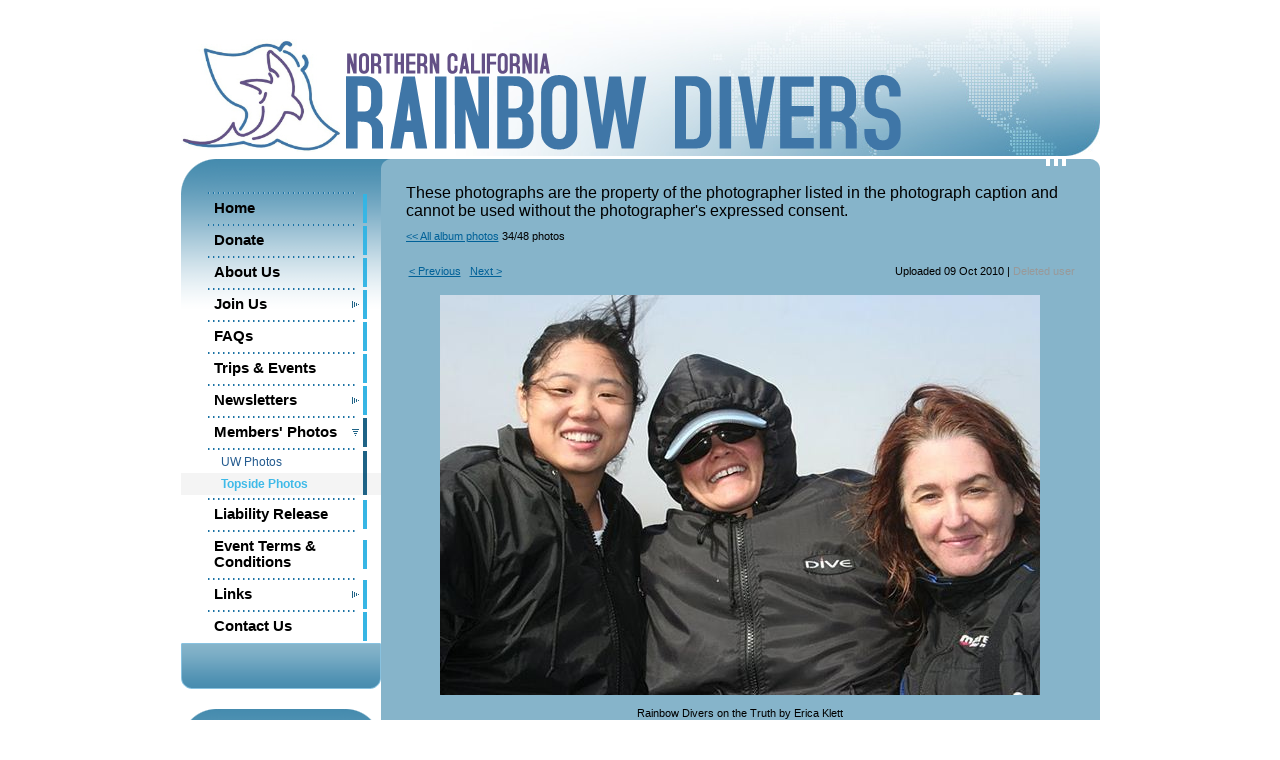

--- FILE ---
content_type: text/html; charset=utf-8
request_url: https://www.rainbowdivers.org/page-793985/1740225
body_size: 8611
content:
<!DOCTYPE HTML PUBLIC "-//W3C//DTD XHTML 1.0 Strict//EN" "http://www.w3.org/TR/xhtml1/DTD/xhtml1-strict.dtd">
<html xmlns="http://www.w3.org/1999/xhtml" class="">
  <head id="Head1"> 
<meta name="viewport" content="width=device-width" />
<link href="https://sf.wildapricot.org/BuiltTheme/curve_ocean.v1.0/current/98ba6393/Styles/combined.css" rel="stylesheet" type="text/css" /><link href="https://www.rainbowdivers.org/resources/theme/customStyles.css?t=637593549716320000" rel="stylesheet" type="text/css" /><link href="https://www.rainbowdivers.org/resources/theme/user_curve_ocean.v1.0.css?t=635371454490000000" rel="stylesheet" type="text/css" /><link href="https://live-sf.wildapricot.org/WebUI/built9.11.0-db59b40/scripts/public/react/index-84b33b4.css" rel="stylesheet" type="text/css" /><link href="https://live-sf.wildapricot.org/WebUI/built9.11.0-db59b40/css/shared/ui/shared-ui-compiled.css" rel="stylesheet" type="text/css" /><script type="text/javascript" language="javascript" id="idJavaScriptEnvironment">var bonaPage_BuildVer='9.11.0-db59b40';
var bonaPage_AdminBackendUrl = '/admin/';
var bonaPage_StatRes='https://live-sf.wildapricot.org/WebUI/';
var bonaPage_InternalPageType = { isUndefinedPage : false,isWebPage : true,isAdminPage : false,isDialogPage : false,isSystemPage : false,isErrorPage : false,isError404Page : false };
var bonaPage_PageView = { isAnonymousView : true,isMemberView : false,isAdminView : false };
var WidgetMode = 0;
var bonaPage_IsUserAnonymous = true;
var bonaPage_ThemeVer='98ba63930637593549716320000'; var bonaPage_ThemeId = 'curve_ocean.v1.0'; var bonaPage_ThemeVersion = '1.0';
var bonaPage_id='793985'; version_id='';
if (bonaPage_InternalPageType && (bonaPage_InternalPageType.isSystemPage || bonaPage_InternalPageType.isWebPage) && window.self !== window.top) { var success = true; try { var tmp = top.location.href; if (!tmp) { top.location = self.location; } } catch (err) { try { if (self != top) { top.location = self.location; } } catch (err) { try { if (self != top) { top = self; } success = false; } catch (err) { success = false; } } success = false; } if (!success) { window.onload = function() { document.open('text/html', 'replace'); document.write('<ht'+'ml><he'+'ad></he'+'ad><bo'+'dy><h1>Wrong document context!</h1></bo'+'dy></ht'+'ml>'); document.close(); } } }
try { function waMetricsGlobalHandler(args) { if (WA.topWindow.waMetricsOuterGlobalHandler && typeof(WA.topWindow.waMetricsOuterGlobalHandler) === 'function') { WA.topWindow.waMetricsOuterGlobalHandler(args); }}} catch(err) {}
 try { if (parent && parent.BonaPage) parent.BonaPage.implementBonaPage(window); } catch (err) { }
try { document.write('<style type="text/css"> .WaHideIfJSEnabled, .HideIfJSEnabled { display: none; } </style>'); } catch(err) {}
var bonaPage_WebPackRootPath = 'https://live-sf.wildapricot.org/WebUI/built9.11.0-db59b40/scripts/public/react/';</script><script type="text/javascript" language="javascript" src="https://live-sf.wildapricot.org/WebUI/built9.11.0-db59b40/scripts/shared/bonapagetop/bonapagetop-compiled.js" id="idBonaPageTop"></script><script type="text/javascript" language="javascript" src="https://live-sf.wildapricot.org/WebUI/built9.11.0-db59b40/scripts/public/react/index-84b33b4.js" id="ReactPublicJs"></script><script type="text/javascript" language="javascript" src="https://live-sf.wildapricot.org/WebUI/built9.11.0-db59b40/scripts/shared/ui/shared-ui-compiled.js" id="idSharedJs"></script><script type="text/javascript" language="javascript" src="https://live-sf.wildapricot.org/WebUI/built9.11.0-db59b40/General.js" id=""></script><script type="text/javascript" language="javascript" src="https://sf.wildapricot.org/BuiltTheme/curve_ocean.v1.0/current/98ba6393/Scripts/combined.js" id=""></script><title>Northern California Rainbow Divers - Topside Photos</title>
<meta name="Keywords" content="diving,scuba,gay,lesbian,bisexual,transgendered,GLBT,rainbow,LGBT,travel,dive trip,san francisco,bay area,monterey,carmel,california,northern california,club,channel islands,liveaboard,shore diving,boat diving,dive,underwater,ocean,oceans,pacific,kelp"/><meta name="Description" content="Northern California Rainbow Divers (NCRD) is a non-profit SCUBA diving club for Lesbian, Gay, Bisexual, and Transgender divers and their friends." /><link rel="shortcut icon" type="image/ico" href="/Resources/Pictures/favicon.jpg"  /><link rel="search" type="application/opensearchdescription+xml" title="www.rainbowdivers.org" href="/opensearch.ashx" /></head>
  <body id="PAGEID_793985" class="publicContentView LayoutMain">
<div id="idClipMainContainer" class="cnClipMainContainer"><div class="d1">
	<div class="d2">
	<div class="d3">
	<div class="d4">
	<div class="d5">
	<div class="d6">
	<div class="d7">
	<div class="d8">
	<div class="d9">
	<div  class="inner">
<div id="idMainContainerTopCorners" class="cornersContainer cnMainContainerTopCorners"><div class="topCorners"><div class="c1"></div><div class="c2"></div><div class="c3"></div><div class="c4"></div><div class="c5"></div><!--[if gt IE 6]><!--><div class="r1"><div class="r2"><div class="r3"><div class="r4"><div class="r5"></div></div></div></div></div><!--<![endif]--></div>
</div>
    <div id="idMainContainer" class="cnMainContainer"><div class="d1 d1MainContainer">
	<div class="d2 d2MainContainer">
	<div class="d3 d3MainContainer">
	<div class="d4 d4MainContainer">
	<div class="d5 d5MainContainer">
	<div class="d6 d6MainContainer">
	<div class="d7 d7MainContainer">
	<div class="d8 d8MainContainer">
	<div class="d9 d9MainContainer">
	<div  class="inner innerMainContainer">
<div id="idHeaderContainerTopCorners" class="cornersContainer cnHeaderContainerTopCorners"><div class="topCorners"><div class="c1"></div><div class="c2"></div><div class="c3"></div><div class="c4"></div><div class="c5"></div></div>
</div>
<div id="idHeaderContainer" class="cnHeaderContainer"><div class="d1 d1HeaderContainer">
	<div class="d2 d2HeaderContainer">
	<div class="d3 d3HeaderContainer">
	<div class="d4 d4HeaderContainer">
	<div class="d5 d5HeaderContainer">
	<div class="d6 d6HeaderContainer">
	<div class="d7 d7HeaderContainer">
	<div class="d8 d8HeaderContainer">
	<div class="d9 d9HeaderContainer">
	<div id="idHeaderHeightContainer"  class="inner innerHeaderContainer">
<div id="header_headerContent" class="header_headerContent">
<div id="idHeaderContentHolder" data-componentId="Header" class="WaPlaceHolder headerContentHolder WaPlaceHolderHeader" style="min-height:156px;"><div style=""><div id="idHeaderContent" class="WaGadgetOnly WaGadgetContent headerContent gadgetStyle000" style="margin-bottom:0px;height:156px;" data-componentId="Ne65ME8" ><div class="gadgetContentEditableArea" style="" data-editableArea="0" data-areaHeight="auto">
<font class="Apple-style-span" color="#FF99CC"><span class="Apple-style-span" style="font-size: x-large;"><strong><br></strong></span></font>&nbsp;&nbsp;<br><img class="artText" src="/Content/ArtText/91c6f.png?text=RAINBOW%20DIVERS&amp;style=Classic&amp;styleGroup=300&amp;tc1=3F76A7&amp;tc2=3F76A7&amp;fn=Accidental%20Presidency&amp;fs=72&amp;sid=5305255029226048" title="RAINBOW DIVERS" alt="RAINBOW DIVERS" style="position: absolute; z-index: 80448; left: 165px; top: 75px;" id="" name=""><img class="artText" src="/Content/ArtText/b5313.png?text=NORTHERN%20CALIFORNIA&amp;style=Classic&amp;styleGroup=300&amp;tc1=635086&amp;tc2=635086&amp;fn=Accidental%20Presidency&amp;fs=20&amp;sid=8887453408708209" title="NORTHERN CALIFORNIA" alt="NORTHERN CALIFORNIA" style="position: absolute; z-index: 80451; left: 166px; top: 53px;" id="" name="">
        
        
        <img id="idHeaderLogo" style="z-index: 1; width: 160px; height: 113px; position: absolute; left: 0px; top: 39px; right: auto; bottom: auto;" src="/Resources/Theme/karens logo without words.jpeg" border="0" alt="" title="">
        
        <div style="position: absolute; left: 237px; top: 18px; ">&nbsp;</div>
</div>
<script type="text/javascript">if (window.WA) { new WaContentGadgetResizer({ id: 'idHeaderContent' }); }</script>
</div></div>
</div></div>
</div></div></div></div></div></div></div></div></div></div></div><div id="idHeaderContainerBottomCorners" class="cornersContainer cnHeaderContainerBottomCorners"><div class="bottomCorners"><div class="c5"></div><div class="c4"></div><div class="c3"></div><div class="c2"></div><div class="c1"></div></div>
</div>
<div id="idHeaderSeparatorTopCorners" class="cornersContainer cnHeaderSeparatorTopCorners"><div class="topCorners"><div class="c1"></div><div class="c2"></div><div class="c3"></div><div class="c4"></div><div class="c5"></div></div>
</div>
<div id="idHeaderSeparator" class="cnHeaderSeparator"><div class="d1">
	<div class="d2">
	<div class="d3">
	<div class="d4">
	<div class="d5">
	<div class="d6">
	<div class="d7">
	<div class="d8">
	<div class="d9">
	<div  class="inner">
</div></div></div></div></div></div></div></div></div></div></div>
<div id="idHeaderSeparatorBottomCorners" class="cornersContainer cnHeaderSeparatorBottomCorner"><div class="bottomCorners"><div class="c5"></div><div class="c4"></div><div class="c3"></div><div class="c2"></div><div class="c1"></div></div>
</div><div id="idContentContainerTopCorners" class="cornersContainer cnContentContainerTopCorners"><div class="topCorners"><div class="c1"></div><div class="c2"></div><div class="c3"></div><div class="c4"></div><div class="c5"></div><!--[if gt IE 6]><!--><div class="r1"><div class="r2"><div class="r3"><div class="r4"><div class="r5"></div></div></div></div></div><!--<![endif]--></div>
</div>
        <div id="idContentContainer" class="cnContentContainer rootHasSubitems"><div class="d1 d1ContentContainer">
	<div class="d2 d2ContentContainer">
	<div class="d3 d3ContentContainer">
	<div class="d4 d4ContentContainer">
	<div class="d5 d5ContentContainer">
	<div class="d6 d6ContentContainer">
	<div class="d7 d7ContentContainer">
	<div class="d8 d8ContentContainer">
	<div class="d9 d9ContentContainer">
	<div  class="inner innerContentContainer">
<div id="idNavigationContainerTopCorners" class="cornersContainer cnNavigationContainerTopCorners"><div class="topCorners"><div class="c1"></div><div class="c2"></div><div class="c3"></div><div class="c4"></div><div class="c5"></div><!--[if gt IE 6]><!--><div class="r1"><div class="r2"><div class="r3"><div class="r4"><div class="r5"></div></div></div></div></div><!--<![endif]--></div>
</div>
<div id="idNavigationContainer" class="cnNavigationContainer"><div class="d1">
	<div class="d2">
	<div class="d3">
	<div class="d4">
	<div class="d5">
	<div class="d6">
	<div class="d7">
	<div class="d8">
	<div class="d9">
	<div  class="inner">
<div id="id_LeftSidebar" data-componentId="LeftSidebar" class="WaPlaceHolder cnLeftSidebar WaPlaceHolderLeftSidebar" style=""><div style=""><div id="id_MenuGadget" class="WaGadgetFirst WaGadgetMenuVertical  gadgetStyle000" style="margin-bottom:20px;" data-componentId="5389ef4f896e221130a3972b" ><div class="cornersContainer mainMenuContainerTopCorners"><div class="topCorners"><div class="c1"></div><div class="c2"></div><div class="c3"></div><div class="c4"></div><div class="c5"></div></div>
</div>
<div class="mainMenuContainer"><div class="d1">
	<div class="d2">
	<div class="d3">
	<div class="d4">
	<div class="d5">
	<div class="d6">
	<div class="d7">
	<div class="d8">
	<div class="d9">
	<div  class="inner">
<div class="cornersContainer mainMenuTopCorners"><div class="topCorners"><div class="c1"></div><div class="c2"></div><div class="c3"></div><div class="c4"></div><div class="c5"></div></div>
</div>
    <div class="mainMenu">
        <div class="cornersContainer topCornersContainer menuLevel1 menuLevel1OuterCorners"><div class="topCorners"><div class="c1"></div><div class="c2"></div><div class="c3"></div><div class="c4"></div><div class="c5"></div></div>
</div>
        <ul class="menuLevel1 mainMenu0">
            <li id="id_MenuGadget_idMainMenuItem696581" class="itemNormalLeaf first mainMenuItem696581">
	<div class="cornersContainer topCornersContainer menuLevel1InnerCorners"><div class="topCorners"><div class="c1"></div><div class="c2"></div><div class="c3"></div><div class="c4"></div><div class="c5"></div></div>
</div>
<div class="d1">
	<div class="d2">
	<div class="d3">
	<div class="d4">
	<div class="d5">
	<div class="d6">
	<div class="d7">
	<div class="d8">
	<div class="d9">
	<div  class="inner">
<a href="https://www.rainbowdivers.org/">Home</a></div></div></div></div></div></div></div></div></div></div>	
	<div class='cornersContainer bottomCornersContainer menuLevel1InnerCorners'><div class="bottomCorners"><div class="c5"></div><div class="c4"></div><div class="c3"></div><div class="c2"></div><div class="c1"></div></div>
</div>
	
</li>

<li id="id_MenuGadget_idMainMenuItem5ff9f8173807bd08f0b8b86a" class="itemNormalLeaf mainMenuItem5ff9f8173807bd08f0b8b86a">
	<div class="cornersContainer topCornersContainer menuLevel1InnerCorners"><div class="topCorners"><div class="c1"></div><div class="c2"></div><div class="c3"></div><div class="c4"></div><div class="c5"></div></div>
</div>
<div class="d1">
	<div class="d2">
	<div class="d3">
	<div class="d4">
	<div class="d5">
	<div class="d6">
	<div class="d7">
	<div class="d8">
	<div class="d9">
	<div  class="inner">
<a href="https://www.rainbowdivers.org/Donate">Donate</a></div></div></div></div></div></div></div></div></div></div>	
	<div class='cornersContainer bottomCornersContainer menuLevel1InnerCorners'><div class="bottomCorners"><div class="c5"></div><div class="c4"></div><div class="c3"></div><div class="c2"></div><div class="c1"></div></div>
</div>
	
</li>

<li id="id_MenuGadget_idMainMenuItem696582" class="itemNormalLeaf mainMenuItem696582">
	<div class="cornersContainer topCornersContainer menuLevel1InnerCorners"><div class="topCorners"><div class="c1"></div><div class="c2"></div><div class="c3"></div><div class="c4"></div><div class="c5"></div></div>
</div>
<div class="d1">
	<div class="d2">
	<div class="d3">
	<div class="d4">
	<div class="d5">
	<div class="d6">
	<div class="d7">
	<div class="d8">
	<div class="d9">
	<div  class="inner">
<a href="https://www.rainbowdivers.org/page-696563">About Us</a></div></div></div></div></div></div></div></div></div></div>	
	<div class='cornersContainer bottomCornersContainer menuLevel1InnerCorners'><div class="bottomCorners"><div class="c5"></div><div class="c4"></div><div class="c3"></div><div class="c2"></div><div class="c1"></div></div>
</div>
	
</li>

<li id="id_MenuGadget_idMainMenuItem696585" class="itemNormal mainMenuItem696585">
	<div class="cornersContainer topCornersContainer menuLevel1InnerCorners"><div class="topCorners"><div class="c1"></div><div class="c2"></div><div class="c3"></div><div class="c4"></div><div class="c5"></div></div>
</div>
<div class="d1">
	<div class="d2">
	<div class="d3">
	<div class="d4">
	<div class="d5">
	<div class="d6">
	<div class="d7">
	<div class="d8">
	<div class="d9">
	<div  class="inner">
<a href="https://www.rainbowdivers.org/page-696566">Join Us<!--[if gt IE 6]><!-->
						</a>
						<!--<![endif]--><!--[if lt IE 7]><table border='0' cellpadding='0' cellspacing='0' class='dynamic'><tr><td><![endif]-->
						<div class='dynamicMenuLevelContainer'>
							<div class="cornersContainer topCornersContainer menuLevel2 dynamic menuLevel2OuterCorners"><div class="topCorners"><div class="c1"></div><div class="c2"></div><div class="c3"></div><div class="c4"></div><div class="c5"></div></div>
</div>
							<ul id="id_MenuGadget_idMainMenu696585" class="menuLevel2 dynamic">
<li id="id_MenuGadget_idMainMenuItem696587" class="itemNormalLeaf first mainMenuItem696587">
	<div class="cornersContainer topCornersContainer menuLevel2InnerCorners"><div class="topCorners"><div class="c1"></div><div class="c2"></div><div class="c3"></div><div class="c4"></div><div class="c5"></div></div>
</div>
<div class="d1">
	<div class="d2">
	<div class="d3">
	<div class="d4">
	<div class="d5">
	<div class="d6">
	<div class="d7">
	<div class="d8">
	<div class="d9">
	<div  class="inner">
<a href="https://www.rainbowdivers.org/page-696568">Membership Application</a></div></div></div></div></div></div></div></div></div></div>	
	<div class='cornersContainer bottomCornersContainer menuLevel2InnerCorners'><div class="bottomCorners"><div class="c5"></div><div class="c4"></div><div class="c3"></div><div class="c2"></div><div class="c1"></div></div>
</div>
	
</li>

<li id="id_MenuGadget_idMainMenuItem744299" class="itemNormalLeaf last mainMenuItem744299">
	<div class="cornersContainer topCornersContainer menuLevel2InnerCorners"><div class="topCorners"><div class="c1"></div><div class="c2"></div><div class="c3"></div><div class="c4"></div><div class="c5"></div></div>
</div>
<div class="d1">
	<div class="d2">
	<div class="d3">
	<div class="d4">
	<div class="d5">
	<div class="d6">
	<div class="d7">
	<div class="d8">
	<div class="d9">
	<div  class="inner">
<a href="https://www.rainbowdivers.org/page-744280">Join Our Email List</a></div></div></div></div></div></div></div></div></div></div>	
	<div class='cornersContainer bottomCornersContainer menuLevel2InnerCorners'><div class="bottomCorners"><div class="c5"></div><div class="c4"></div><div class="c3"></div><div class="c2"></div><div class="c1"></div></div>
</div>
	
</li>

</ul>
							<div class="cornersContainer bottomCornersContainer menuLevel2 dynamic menuLevel2OuterCorners"><div class="bottomCorners"><div class="c5"></div><div class="c4"></div><div class="c3"></div><div class="c2"></div><div class="c1"></div></div>
</div>
						</div>
						<!--[if lte IE 6]></td></tr></table></a><![endif]--></div></div></div></div></div></div></div></div></div></div>	
	<div class='cornersContainer bottomCornersContainer menuLevel1InnerCorners'><div class="bottomCorners"><div class="c5"></div><div class="c4"></div><div class="c3"></div><div class="c2"></div><div class="c1"></div></div>
</div>
	
</li>

<li id="id_MenuGadget_idMainMenuItem698195" class="itemNormalLeaf mainMenuItem698195">
	<div class="cornersContainer topCornersContainer menuLevel1InnerCorners"><div class="topCorners"><div class="c1"></div><div class="c2"></div><div class="c3"></div><div class="c4"></div><div class="c5"></div></div>
</div>
<div class="d1">
	<div class="d2">
	<div class="d3">
	<div class="d4">
	<div class="d5">
	<div class="d6">
	<div class="d7">
	<div class="d8">
	<div class="d9">
	<div  class="inner">
<a href="https://www.rainbowdivers.org/page-698176">FAQs</a></div></div></div></div></div></div></div></div></div></div>	
	<div class='cornersContainer bottomCornersContainer menuLevel1InnerCorners'><div class="bottomCorners"><div class="c5"></div><div class="c4"></div><div class="c3"></div><div class="c2"></div><div class="c1"></div></div>
</div>
	
</li>

<li id="id_MenuGadget_idMainMenuItem1536553" class="itemNormalLeaf mainMenuItem1536553">
	<div class="cornersContainer topCornersContainer menuLevel1InnerCorners"><div class="topCorners"><div class="c1"></div><div class="c2"></div><div class="c3"></div><div class="c4"></div><div class="c5"></div></div>
</div>
<div class="d1">
	<div class="d2">
	<div class="d3">
	<div class="d4">
	<div class="d5">
	<div class="d6">
	<div class="d7">
	<div class="d8">
	<div class="d9">
	<div  class="inner">
<a href="https://www.rainbowdivers.org/page-1536534">Trips &amp; Events</a></div></div></div></div></div></div></div></div></div></div>	
	<div class='cornersContainer bottomCornersContainer menuLevel1InnerCorners'><div class="bottomCorners"><div class="c5"></div><div class="c4"></div><div class="c3"></div><div class="c2"></div><div class="c1"></div></div>
</div>
	
</li>

<li id="id_MenuGadget_idMainMenuItem716177" class="itemNormal mainMenuItem716177">
	<div class="cornersContainer topCornersContainer menuLevel1InnerCorners"><div class="topCorners"><div class="c1"></div><div class="c2"></div><div class="c3"></div><div class="c4"></div><div class="c5"></div></div>
</div>
<div class="d1">
	<div class="d2">
	<div class="d3">
	<div class="d4">
	<div class="d5">
	<div class="d6">
	<div class="d7">
	<div class="d8">
	<div class="d9">
	<div  class="inner">
<a href="https://www.rainbowdivers.org/newsletters">Newsletters<!--[if gt IE 6]><!-->
						</a>
						<!--<![endif]--><!--[if lt IE 7]><table border='0' cellpadding='0' cellspacing='0' class='dynamic'><tr><td><![endif]-->
						<div class='dynamicMenuLevelContainer'>
							<div class="cornersContainer topCornersContainer menuLevel2 dynamic menuLevel2OuterCorners"><div class="topCorners"><div class="c1"></div><div class="c2"></div><div class="c3"></div><div class="c4"></div><div class="c5"></div></div>
</div>
							<ul id="id_MenuGadget_idMainMenu716177" class="menuLevel2 dynamic">
<li id="id_MenuGadget_idMainMenuItem1459925" class="itemNormalLeaf only mainMenuItem1459925">
	<div class="cornersContainer topCornersContainer menuLevel2InnerCorners"><div class="topCorners"><div class="c1"></div><div class="c2"></div><div class="c3"></div><div class="c4"></div><div class="c5"></div></div>
</div>
<div class="d1">
	<div class="d2">
	<div class="d3">
	<div class="d4">
	<div class="d5">
	<div class="d6">
	<div class="d7">
	<div class="d8">
	<div class="d9">
	<div  class="inner">
<a href="https://www.rainbowdivers.org/page-1459906">Newsletter Archives</a></div></div></div></div></div></div></div></div></div></div>	
	<div class='cornersContainer bottomCornersContainer menuLevel2InnerCorners'><div class="bottomCorners"><div class="c5"></div><div class="c4"></div><div class="c3"></div><div class="c2"></div><div class="c1"></div></div>
</div>
	
</li>

</ul>
							<div class="cornersContainer bottomCornersContainer menuLevel2 dynamic menuLevel2OuterCorners"><div class="bottomCorners"><div class="c5"></div><div class="c4"></div><div class="c3"></div><div class="c2"></div><div class="c1"></div></div>
</div>
						</div>
						<!--[if lte IE 6]></td></tr></table></a><![endif]--></div></div></div></div></div></div></div></div></div></div>	
	<div class='cornersContainer bottomCornersContainer menuLevel1InnerCorners'><div class="bottomCorners"><div class="c5"></div><div class="c4"></div><div class="c3"></div><div class="c2"></div><div class="c1"></div></div>
</div>
	
</li>

<li id="id_MenuGadget_idMainMenuItem793983" class="itemCurrentParent mainMenuItem793983">
	<div class="cornersContainer topCornersContainer menuLevel1InnerCorners"><div class="topCorners"><div class="c1"></div><div class="c2"></div><div class="c3"></div><div class="c4"></div><div class="c5"></div></div>
</div>
<div class="d1">
	<div class="d2">
	<div class="d3">
	<div class="d4">
	<div class="d5">
	<div class="d6">
	<div class="d7">
	<div class="d8">
	<div class="d9">
	<div  class="inner">
<a href="https://www.rainbowdivers.org/page-793964">Members&#39; Photos</a></div></div></div></div></div></div></div></div></div></div>	
	<div class='cornersContainer bottomCornersContainer menuLevel1InnerCorners'><div class="bottomCorners"><div class="c5"></div><div class="c4"></div><div class="c3"></div><div class="c2"></div><div class="c1"></div></div>
</div>
	
<div class="cornersContainer topCornersContainer menuLevel2 menuLevel2OuterCorners"><div class="topCorners"><div class="c1"></div><div class="c2"></div><div class="c3"></div><div class="c4"></div><div class="c5"></div></div>
</div>
	<ul id="id_MenuGadget_idMainMenu793983" class="menuLevel2">
<li id="id_MenuGadget_idMainMenuItem793985" class="itemNormalLeaf first mainMenuItem793985">
	<div class="cornersContainer topCornersContainer menuLevel2InnerCorners"><div class="topCorners"><div class="c1"></div><div class="c2"></div><div class="c3"></div><div class="c4"></div><div class="c5"></div></div>
</div>
<div class="d1">
	<div class="d2">
	<div class="d3">
	<div class="d4">
	<div class="d5">
	<div class="d6">
	<div class="d7">
	<div class="d8">
	<div class="d9">
	<div  class="inner">
<a href="https://www.rainbowdivers.org/page-793966">UW Photos</a></div></div></div></div></div></div></div></div></div></div>	
	<div class='cornersContainer bottomCornersContainer menuLevel2InnerCorners'><div class="bottomCorners"><div class="c5"></div><div class="c4"></div><div class="c3"></div><div class="c2"></div><div class="c1"></div></div>
</div>
	
</li>

<li id="id_MenuGadget_idMainMenuItem794004" class="itemCurrentLeaf last mainMenuItem794004">
	<div class="cornersContainer topCornersContainer menuLevel2InnerCorners"><div class="topCorners"><div class="c1"></div><div class="c2"></div><div class="c3"></div><div class="c4"></div><div class="c5"></div></div>
</div>
<div class="d1">
	<div class="d2">
	<div class="d3">
	<div class="d4">
	<div class="d5">
	<div class="d6">
	<div class="d7">
	<div class="d8">
	<div class="d9">
	<div  class="inner">
<span><span>Topside Photos</span></span></div></div></div></div></div></div></div></div></div></div>	
	<div class='cornersContainer bottomCornersContainer menuLevel2InnerCorners'><div class="bottomCorners"><div class="c5"></div><div class="c4"></div><div class="c3"></div><div class="c2"></div><div class="c1"></div></div>
</div>
	
</li>

</ul>
<div class="cornersContainer  bottomCornersContainer menuLevel2 menuLevel2OuterCorners"><div class="bottomCorners"><div class="c5"></div><div class="c4"></div><div class="c3"></div><div class="c2"></div><div class="c1"></div></div>
</div>
</li>

<li id="id_MenuGadget_idMainMenuItem697999" class="itemNormalLeaf mainMenuItem697999">
	<div class="cornersContainer topCornersContainer menuLevel1InnerCorners"><div class="topCorners"><div class="c1"></div><div class="c2"></div><div class="c3"></div><div class="c4"></div><div class="c5"></div></div>
</div>
<div class="d1">
	<div class="d2">
	<div class="d3">
	<div class="d4">
	<div class="d5">
	<div class="d6">
	<div class="d7">
	<div class="d8">
	<div class="d9">
	<div  class="inner">
<a href="https://www.rainbowdivers.org/page-697980">Liability Release</a></div></div></div></div></div></div></div></div></div></div>	
	<div class='cornersContainer bottomCornersContainer menuLevel1InnerCorners'><div class="bottomCorners"><div class="c5"></div><div class="c4"></div><div class="c3"></div><div class="c2"></div><div class="c1"></div></div>
</div>
	
</li>

<li id="id_MenuGadget_idMainMenuItem789871" class="itemNormalLeaf mainMenuItem789871">
	<div class="cornersContainer topCornersContainer menuLevel1InnerCorners"><div class="topCorners"><div class="c1"></div><div class="c2"></div><div class="c3"></div><div class="c4"></div><div class="c5"></div></div>
</div>
<div class="d1">
	<div class="d2">
	<div class="d3">
	<div class="d4">
	<div class="d5">
	<div class="d6">
	<div class="d7">
	<div class="d8">
	<div class="d9">
	<div  class="inner">
<a href="https://www.rainbowdivers.org/page-789852">Event Terms &amp; Conditions</a></div></div></div></div></div></div></div></div></div></div>	
	<div class='cornersContainer bottomCornersContainer menuLevel1InnerCorners'><div class="bottomCorners"><div class="c5"></div><div class="c4"></div><div class="c3"></div><div class="c2"></div><div class="c1"></div></div>
</div>
	
</li>

<li id="id_MenuGadget_idMainMenuItem698348" class="itemNormal mainMenuItem698348">
	<div class="cornersContainer topCornersContainer menuLevel1InnerCorners"><div class="topCorners"><div class="c1"></div><div class="c2"></div><div class="c3"></div><div class="c4"></div><div class="c5"></div></div>
</div>
<div class="d1">
	<div class="d2">
	<div class="d3">
	<div class="d4">
	<div class="d5">
	<div class="d6">
	<div class="d7">
	<div class="d8">
	<div class="d9">
	<div  class="inner">
<a href="https://www.rainbowdivers.org/page-698329">Links<!--[if gt IE 6]><!-->
						</a>
						<!--<![endif]--><!--[if lt IE 7]><table border='0' cellpadding='0' cellspacing='0' class='dynamic'><tr><td><![endif]-->
						<div class='dynamicMenuLevelContainer'>
							<div class="cornersContainer topCornersContainer menuLevel2 dynamic menuLevel2OuterCorners"><div class="topCorners"><div class="c1"></div><div class="c2"></div><div class="c3"></div><div class="c4"></div><div class="c5"></div></div>
</div>
							<ul id="id_MenuGadget_idMainMenu698348" class="menuLevel2 dynamic">
<li id="id_MenuGadget_idMainMenuItem698349" class="itemNormalLeaf first mainMenuItem698349">
	<div class="cornersContainer topCornersContainer menuLevel2InnerCorners"><div class="topCorners"><div class="c1"></div><div class="c2"></div><div class="c3"></div><div class="c4"></div><div class="c5"></div></div>
</div>
<div class="d1">
	<div class="d2">
	<div class="d3">
	<div class="d4">
	<div class="d5">
	<div class="d6">
	<div class="d7">
	<div class="d8">
	<div class="d9">
	<div  class="inner">
<a href="https://www.rainbowdivers.org/page-698330">LGBT Scuba Clubs</a></div></div></div></div></div></div></div></div></div></div>	
	<div class='cornersContainer bottomCornersContainer menuLevel2InnerCorners'><div class="bottomCorners"><div class="c5"></div><div class="c4"></div><div class="c3"></div><div class="c2"></div><div class="c1"></div></div>
</div>
	
</li>

<li id="id_MenuGadget_idMainMenuItem698386" class="itemNormalLeaf mainMenuItem698386">
	<div class="cornersContainer topCornersContainer menuLevel2InnerCorners"><div class="topCorners"><div class="c1"></div><div class="c2"></div><div class="c3"></div><div class="c4"></div><div class="c5"></div></div>
</div>
<div class="d1">
	<div class="d2">
	<div class="d3">
	<div class="d4">
	<div class="d5">
	<div class="d6">
	<div class="d7">
	<div class="d8">
	<div class="d9">
	<div  class="inner">
<a href="https://www.rainbowdivers.org/page-698367">Dive Agencies</a></div></div></div></div></div></div></div></div></div></div>	
	<div class='cornersContainer bottomCornersContainer menuLevel2InnerCorners'><div class="bottomCorners"><div class="c5"></div><div class="c4"></div><div class="c3"></div><div class="c2"></div><div class="c1"></div></div>
</div>
	
</li>

<li id="id_MenuGadget_idMainMenuItem698390" class="itemNormalLeaf mainMenuItem698390">
	<div class="cornersContainer topCornersContainer menuLevel2InnerCorners"><div class="topCorners"><div class="c1"></div><div class="c2"></div><div class="c3"></div><div class="c4"></div><div class="c5"></div></div>
</div>
<div class="d1">
	<div class="d2">
	<div class="d3">
	<div class="d4">
	<div class="d5">
	<div class="d6">
	<div class="d7">
	<div class="d8">
	<div class="d9">
	<div  class="inner">
<a href="https://www.rainbowdivers.org/page-698371">California Diving</a></div></div></div></div></div></div></div></div></div></div>	
	<div class='cornersContainer bottomCornersContainer menuLevel2InnerCorners'><div class="bottomCorners"><div class="c5"></div><div class="c4"></div><div class="c3"></div><div class="c2"></div><div class="c1"></div></div>
</div>
	
</li>

<li id="id_MenuGadget_idMainMenuItem796605" class="itemNormalLeaf mainMenuItem796605">
	<div class="cornersContainer topCornersContainer menuLevel2InnerCorners"><div class="topCorners"><div class="c1"></div><div class="c2"></div><div class="c3"></div><div class="c4"></div><div class="c5"></div></div>
</div>
<div class="d1">
	<div class="d2">
	<div class="d3">
	<div class="d4">
	<div class="d5">
	<div class="d6">
	<div class="d7">
	<div class="d8">
	<div class="d9">
	<div  class="inner">
<a href="https://www.rainbowdivers.org/page-796586">Local Dive Shops</a></div></div></div></div></div></div></div></div></div></div>	
	<div class='cornersContainer bottomCornersContainer menuLevel2InnerCorners'><div class="bottomCorners"><div class="c5"></div><div class="c4"></div><div class="c3"></div><div class="c2"></div><div class="c1"></div></div>
</div>
	
</li>

<li id="id_MenuGadget_idMainMenuItem858768" class="itemNormalLeaf mainMenuItem858768">
	<div class="cornersContainer topCornersContainer menuLevel2InnerCorners"><div class="topCorners"><div class="c1"></div><div class="c2"></div><div class="c3"></div><div class="c4"></div><div class="c5"></div></div>
</div>
<div class="d1">
	<div class="d2">
	<div class="d3">
	<div class="d4">
	<div class="d5">
	<div class="d6">
	<div class="d7">
	<div class="d8">
	<div class="d9">
	<div  class="inner">
<a href="https://www.rainbowdivers.org/page-858749">Dive Travel</a></div></div></div></div></div></div></div></div></div></div>	
	<div class='cornersContainer bottomCornersContainer menuLevel2InnerCorners'><div class="bottomCorners"><div class="c5"></div><div class="c4"></div><div class="c3"></div><div class="c2"></div><div class="c1"></div></div>
</div>
	
</li>

<li id="id_MenuGadget_idMainMenuItem797252" class="itemNormalLeaf mainMenuItem797252">
	<div class="cornersContainer topCornersContainer menuLevel2InnerCorners"><div class="topCorners"><div class="c1"></div><div class="c2"></div><div class="c3"></div><div class="c4"></div><div class="c5"></div></div>
</div>
<div class="d1">
	<div class="d2">
	<div class="d3">
	<div class="d4">
	<div class="d5">
	<div class="d6">
	<div class="d7">
	<div class="d8">
	<div class="d9">
	<div  class="inner">
<a href="https://www.rainbowdivers.org/page-797233">Marine Conservation</a></div></div></div></div></div></div></div></div></div></div>	
	<div class='cornersContainer bottomCornersContainer menuLevel2InnerCorners'><div class="bottomCorners"><div class="c5"></div><div class="c4"></div><div class="c3"></div><div class="c2"></div><div class="c1"></div></div>
</div>
	
</li>

<li id="id_MenuGadget_idMainMenuItem698391" class="itemNormalLeaf last mainMenuItem698391">
	<div class="cornersContainer topCornersContainer menuLevel2InnerCorners"><div class="topCorners"><div class="c1"></div><div class="c2"></div><div class="c3"></div><div class="c4"></div><div class="c5"></div></div>
</div>
<div class="d1">
	<div class="d2">
	<div class="d3">
	<div class="d4">
	<div class="d5">
	<div class="d6">
	<div class="d7">
	<div class="d8">
	<div class="d9">
	<div  class="inner">
<a href="https://www.rainbowdivers.org/page-698372">For Women Divers</a></div></div></div></div></div></div></div></div></div></div>	
	<div class='cornersContainer bottomCornersContainer menuLevel2InnerCorners'><div class="bottomCorners"><div class="c5"></div><div class="c4"></div><div class="c3"></div><div class="c2"></div><div class="c1"></div></div>
</div>
	
</li>

</ul>
							<div class="cornersContainer bottomCornersContainer menuLevel2 dynamic menuLevel2OuterCorners"><div class="bottomCorners"><div class="c5"></div><div class="c4"></div><div class="c3"></div><div class="c2"></div><div class="c1"></div></div>
</div>
						</div>
						<!--[if lte IE 6]></td></tr></table></a><![endif]--></div></div></div></div></div></div></div></div></div></div>	
	<div class='cornersContainer bottomCornersContainer menuLevel1InnerCorners'><div class="bottomCorners"><div class="c5"></div><div class="c4"></div><div class="c3"></div><div class="c2"></div><div class="c1"></div></div>
</div>
	
</li>

<li id="id_MenuGadget_idMainMenuItem696593" class="itemNormalLeaf last mainMenuItem696593">
	<div class="cornersContainer topCornersContainer menuLevel1InnerCorners"><div class="topCorners"><div class="c1"></div><div class="c2"></div><div class="c3"></div><div class="c4"></div><div class="c5"></div></div>
</div>
<div class="d1">
	<div class="d2">
	<div class="d3">
	<div class="d4">
	<div class="d5">
	<div class="d6">
	<div class="d7">
	<div class="d8">
	<div class="d9">
	<div  class="inner">
<a href="https://www.rainbowdivers.org/ContactUs">Contact Us</a></div></div></div></div></div></div></div></div></div></div>	
	<div class='cornersContainer bottomCornersContainer menuLevel1InnerCorners'><div class="bottomCorners"><div class="c5"></div><div class="c4"></div><div class="c3"></div><div class="c2"></div><div class="c1"></div></div>
</div>
	
</li>

</ul>
        <div class="cornersContainer bottomCornersContainer menuLevel1 menuLevel1OuterCorners"><div class="bottomCorners"><div class="c5"></div><div class="c4"></div><div class="c3"></div><div class="c2"></div><div class="c1"></div></div>
</div>
    </div>
    <div class="cornersContainer mainMenuBottomCorners"><div class="bottomCorners"><div class="c5"></div><div class="c4"></div><div class="c3"></div><div class="c2"></div><div class="c1"></div></div>
</div>
</div></div></div></div></div></div></div></div></div></div></div>
<div class="cornersContainer mainMenuContainerBottomCorners"><div class="bottomCorners"><div class="c5"></div><div class="c4"></div><div class="c3"></div><div class="c2"></div><div class="c1"></div></div>
</div>
</div><div id="id_LoginBoxGadget" class="WaGadgetLast WaGadgetLoginForm  gadgetStyle000" style="margin-bottom:8px;" data-componentId="5389ef4f896e221130a3972c" ><div class="" style=""  data-areaHeight="auto">
<div class="cornersContainer loginContainerTopCorners"><div class="topCorners"><div class="c1"></div><div class="c2"></div><div class="c3"></div><div class="c4"></div><div class="c5"></div></div>
</div>
<div class="loginContainer oAuthIsfalse">
  <div class="d1">
	<div class="d2">
	<div class="d3">
	<div class="d4">
	<div class="d5">
	<div class="d6">
	<div class="d7">
	<div class="d8">
	<div class="d9">
	<div  class="inner">
<table cellspacing="0" cellpadding="0" class="loginContainerTable loginTable" style="border-collapse:collapse;" border="0">
      <tr>
        <td>
          <div class="loginData">
            <div class="d1">
	<div class="d2">
	<div class="d3">
	<div class="d4">
	<div class="d5">
	<div class="d6">
	<div class="d7">
	<div class="d8">
	<div class="d9">
	<div  class="inner">
<form method="post" action="https://www.rainbowdivers.org/Sys/Login" id="id_LoginBoxGadget_form" class="generalLoginBox"  data-disableInAdminMode="true">
<input type="hidden" name="ReturnUrl" id="id_LoginBoxGadget_returnUrl" value="">
                <input type="hidden" name="CurrentUrl" id="id_LoginBoxGadget_currentUrl" value="/page-793985/1740225">
                <input type="hidden" name="browserData" id="id_LoginBoxGadget_browserField">
                <div class="loginUserName">
                  <div class="loginUserNameLabel">
                    <label for='id_LoginBoxGadget_userName'><span validatorType="required" controlToValidate="id_LoginBoxGadget_userName" display="static" errorMessage="Email is required" id="id_LoginBoxGadget_userNameRequiredValidator" class="mandatorySymbol loginUserNameValidationInfo" style="visibility:hidden;">*</span> Email</label>
                  </div>
                  <div class="loginUserNameTextBox">
                    <input name="email" type="text" maxlength="100" id="id_LoginBoxGadget_userName" tabindex="1" class="emailTextBoxControl"/>
                  </div>
                </div>
                <div class="loginPassword">
                  <div class="loginPasswordLabel">
                    <label for='id_LoginBoxGadget_password'><span validatorType="required" controlToValidate="id_LoginBoxGadget_password" display="static" errorMessage="Password is required" id="id_LoginBoxGadget_passwordRequiredValidator" class="mandatorySymbol loginPasswordValidationInfo" style="visibility:hidden;">*</span> Password</label>
                  </div>
                  <div class="loginPasswordTextBox">
                    <input name="password" type="password" maxlength="50" id="id_LoginBoxGadget_password" tabindex="2" class="passwordTextBoxControl" autocomplete="off"/>
                  </div>
                </div>
                <div class="loginActionRememberMe">
                  <input id="id_LoginBoxGadget_rememberMe" type="checkbox" name="rememberMe" tabindex="3" class="rememberMeCheckboxControl"/><label for="id_LoginBoxGadget_rememberMe">Remember me</label>
                </div>
	  
                    <div style="display:inline-block; vertical-align:bottom">
                         
    <input id="g-recaptcha-invisible_5389ef4f896e221130a3972c" name="g-recaptcha-invisible" value="recaptcha" type="hidden"/> 
    <div id="recapcha_placeholder_5389ef4f896e221130a3972c" style="display:none"></div>
    <span id="idReCaptchaValidator_5389ef4f896e221130a3972c" errorMessage="Please verify that you are not a robot" style="display:none" validatorType="method" ></span>
    <script>
        $("#idReCaptchaValidator_5389ef4f896e221130a3972c").on( "wavalidate", function(event, validationResult) {
            if (grecaptcha.getResponse(widgetId_5389ef4f896e221130a3972c).length == 0){
                grecaptcha.execute(widgetId_5389ef4f896e221130a3972c);	
                validationResult.shouldStopValidation = true;
                return;
            }

            validationResult.result = true;
        });
  
            var widgetId_5389ef4f896e221130a3972c;

            var onloadCallback_5389ef4f896e221130a3972c = function() {
                // Renders the HTML element with id 'recapcha_placeholder_5389ef4f896e221130a3972c' as a reCAPTCHA widget.
                // The id of the reCAPTCHA widget is assigned to 'widgetId_5389ef4f896e221130a3972c'.
                widgetId_5389ef4f896e221130a3972c = grecaptcha.render('recapcha_placeholder_5389ef4f896e221130a3972c', {
                'sitekey' : '6LfmM_UhAAAAAJSHT-BwkAlQgN0mMViOmaK7oEIV',
                'size': 'invisible',
                'callback': function(){
                    document.getElementById('g-recaptcha-invisible_5389ef4f896e221130a3972c').form.submit();
                },
                'theme' : 'light'
            });
        };
    </script>
	
    <script src="https://www.google.com/recaptcha/api.js?onload=onloadCallback_5389ef4f896e221130a3972c&render=explicit" async defer></script>

  
                    </div>
                <div class="loginAction">
                  <span><input type="submit" name="ctl03$ctl02$loginViewControl$loginControl$Login" value="Log in" id="id_LoginBoxGadget_loginAction" onclick="if (!WA.isWidgetMode && !browserInfo.clientCookiesEnabled()) {alert('Warning: browser cookies disabled. Please enable them to use this website.'); return false;}" tabindex="4" class="loginButton loginButtonControl"/></span>
                </div>
                <div class="loginPasswordForgot">
                  <a href="https://www.rainbowdivers.org/Sys/ResetPasswordRequest">Forgot password</a>
                </div>
              </form></div></div></div></div></div></div></div></div></div></div></div>
        </td>
      </tr>
    </table>
      
  </div></div></div></div></div></div></div></div></div></div></div>
<div class="cornersContainer loginContainerBottomCorners"><div class="bottomCorners"><div class="c5"></div><div class="c4"></div><div class="c3"></div><div class="c2"></div><div class="c1"></div></div>
</div>
<script>
  jq$().ready(function(){
    if (!window.browserInfo) { return; }    
    var browserField = document.getElementById('id_LoginBoxGadget_browserField');
    
    if (browserField) {
      browserField.value = browserInfo.getBrowserCapabilitiesData();
    }

    jq$('#id_LoginBoxGadget_form').FormValidate();
    jq$('.WaGadgetLoginForm form').attr('data-disableInAdminMode', 'false');
  });
</script>
</div>
</div></div>
</div> </div></div></div></div></div></div></div></div></div></div></div>
<div id="idNavigationContainerBottomCorners" class="cornersContainer cnNavigationContainerBottomCorners"><div class="bottomCorners"><!--[if gt IE 6]><!--><div class="r1"><div class="r2"><div class="r3"><div class="r4"><div class="r5"></div></div></div></div></div><!--<![endif]--><div class="c5"></div><div class="c4"></div><div class="c3"></div><div class="c2"></div><div class="c1"></div></div>
</div><div id="idPrimaryContentContainerTopCorners" class="cornersContainer cnPrimaryContentContainerTopCorners"><div class="topCorners"><div class="c1"></div><div class="c2"></div><div class="c3"></div><div class="c4"></div><div class="c5"></div><!--[if gt IE 6]><!--><div class="r1"><div class="r2"><div class="r3"><div class="r4"><div class="r5"></div></div></div></div></div><!--<![endif]--></div>
</div>
<div id="idPrimaryContentContainer" class="cnPrimaryContentContainer"><div class="d1 d1PrimaryContentContainer">
	<div class="d2 d2PrimaryContentContainer">
	<div class="d3 d3PrimaryContentContainer">
	<div class="d4 d4PrimaryContentContainer">
	<div class="d5 d5PrimaryContentContainer">
	<div class="d6 d6PrimaryContentContainer">
	<div class="d7 d7PrimaryContentContainer">
	<div class="d8 d8PrimaryContentContainer">
	<div class="d9 d9PrimaryContentContainer">
	<div  class="inner innerPrimaryContentContainer">
<div id="idPrimaryContentBlock1" class="cnPrimaryContentBlock1 block"><div class="d1 d1ContentBlock">
	<div class="d2 d2ContentBlock">
	<div class="d3 d3ContentBlock">
	<div class="d4 d4ContentBlock">
	<div class="d5 d5ContentBlock">
	<div class="d6 d6ContentBlock">
	<div class="d7 d7ContentBlock">
	<div class="d8 d8ContentBlock">
	<div class="d9 d9ContentBlock">
	<div  class="inner innerContentBlock">
<div id="idPrimaryContentBlock1ContentHolder" class="cnPrimaryContentBlock1ContentHolder">
<div id="idPrimaryContentBlock1Content" data-componentId="Content" class="WaPlaceHolder cnPrimaryContentBlock1Content WaPlaceHolderContent" style=""><div style=""><div id="id_XToufKY" class="WaGadgetFirst WaGadgetContent WaLegacyContentGadget gadgetStyle000" style="" data-componentId="XToufKY" ><div class="gadgetContentEditableArea" style="" data-editableArea="0" data-areaHeight="auto">
<span class="Apple-style-span" style="font-family: Arial; "><span class="Apple-style-span" style="font-size: medium;">These photographs are the property of the photographer listed in the photograph caption and cannot be used without the photographer's expressed consent.</span></span></div>
</div><div id="id_qH7cF18" class="WaGadgetLast WaGadgetPhotoAlbum  gadgetStyle000 WaGadgetPhotoAlbumStatePhoto" style="" data-componentId="qH7cF18" ><div class="" style=""  data-areaHeight="auto">




<form method="post" action="" id="form">
<div class="aspNetHidden">
<input type="hidden" name="__VIEWSTATE" id="__VIEWSTATE" value="UnpparG5VEsmCq55rjTvURmIPNIbwJe/PjQsqwvF/8x0Dsd9fCa/l+MOa1ioAzFVfaLdw0ZR8oHSvvnGP4aeujtKkw3h49rza1ioIxn9KAmJh1UkOEu3n+jtF79MgYzm85p64LJbGMIkFJEKiTf0/dVg6CNQjXHzvMht8hYveen6tTzn+/3VBQSYZgOFL2F7kILsp43jhduLArIHJfESkHhhyP5gjOv600O3y3u8gbu7/QpB1a13yLNpsUtTe9KVisEgHiEqvrVfgpT5uZaqHh7p/iY=" />
</div>

    
    <input type="hidden" name="FunctionalBlock1$contentModeHidden" id="FunctionalBlock1_contentModeHidden" value="1" />



<noscript>
  <div id="FunctionalBlock1_ctl00_SinglePhoto_ctl00_ctl00_idConfirmWindow" class="commonMessageBox">
	<div id="FunctionalBlock1_ctl00_SinglePhoto_ctl00_ctl00_idConfirmWindowStyle" class="confirmWindowWarning messageBox">
		<div class="cww">
			<div class="cww1"></div>
			<div class="cww2"></div>
			<div class="cww3"></div>
			<div class="cww4"></div>
		</div>
		<div class="cww-inner">
			<div class="cww-co">
					<div id="FunctionalBlock1_ctl00_SinglePhoto_ctl00_ctl00_messageHeader" class="header">JavaScript is not supported</div>

          <div id="FunctionalBlock1_ctl00_SinglePhoto_ctl00_ctl00_messageText" class="text">JavaScript required. Your web browser either does not support JavaScript, or it is switched off.  Some features may not work properly.</div>
			</div>
		</div>
		<div class="cww">
			<div class="cww4"></div>
			<div class="cww3"></div>
			<div class="cww2"></div>
			<div class="cww1"></div>
		</div>
	</div>
</div>

</noscript>


<div id="idPhotoHeaderContainer" class="singlePhotoHeaderContainer">
  <div id="idPhotoBackContainer" class="pageBackContainer">
    <a class="photoBackContainerLink" name="photo" href="https://www.rainbowdivers.org/page-793985#pta1740225">&lt;&lt; All album photos</a>
      <span id="FunctionalBlock1_ctl00_SinglePhoto_countInfoPhotoLabel" class="countInfoPhotoLabel">34/48 photos</span>
  </div>
  
</div>


<div id="idPhotoMainContainer" class="photoMainContainer">
  

  <div id="idMenuHeaderContainer" class="menuHeaderContainer">
    <div class="menuHeaderLeftContainer">
      <div class="linkContainer">
        
        <a class="prevLink" href="https://www.rainbowdivers.org/page-793985/1740228#photo">&lt;&nbsp;Previous</a>
      </div>
      <div class="linkContainer"> 
        
        <a class="nextLink" href="https://www.rainbowdivers.org/page-793985/1739892#photo">Next&nbsp;&gt;</a>
      </div>
    </div>
    <div class="infoContainer">
      <span class="&lt;%# this.UploadDateCssClass %> uploadDate">Uploaded 09 Oct 2010 |</span>
      <span class="photoInfoGray">Deleted user</span>
    </div>
  </div>
  <div id="idPhotoMainSectionContainer" class="photoMainSectionContainer">
    <div id="idImageContainer" class="imageContainer">
      <a href="https://www.rainbowdivers.org/resources/SiteAlbums/793985/Channel%20Islands.jpg" class="originalImageUrl" target="_blank"><img src="https://www.rainbowdivers.org/resources/SiteAlbums/793985/preview/Channel%20Islands.jpg" style="border-width:0px;" /></a>
    </div>
    <div id="idCaptionContainer" class="captionContainer">
      <span class="photoLabel">Rainbow Divers on the Truth by Erica Klett</span>
    </div>
  </div>
</div>
<div class="footerContainer">
  
  
</div>

<script type="text/javascript"> if (window.PhotoAlbumGadgetHelperScript) { window.PhotoAlbumGadgetHelperScript.init(); }</script>


  
<div class="aspNetHidden">

	<input type="hidden" name="__VIEWSTATEGENERATOR" id="__VIEWSTATEGENERATOR" value="2AE9EEA8" />
</div>

<script type="text/javascript">
//<![CDATA[
if (window.DataChangeWatcher) {DataChangeWatcher.startWatching('', 'Unsaved changes will be lost. Proceed?', true);}
PhotoGallery.InitPhotoGallery(
{ processingText: 'Please wait...'
, deleteConfirmation: 'Are you sure you want to delete this photo?'
, saveButtonId: ''
, altSaveButtonId: 'FunctionalBlock1_ctl00_SinglePhoto_SaveCaptionButton'
, saveLinkButtonId: 'FunctionalBlock1_ctl00_SinglePhoto_EditCaptionLinkButton'
, deleteButtonId: 'FunctionalBlock1_ctl00_SinglePhoto_DeletePhotoButton'
, cancelButtonId: 'FunctionalBlock1_ctl00_SinglePhoto_CancelUpdateCaptonButton' });
if (!BonaPage.Browser.isIE) BonaPage.addPageStateHandler(BonaPage.PAGE_UNLOADING, PhotoGallery.Page_Unloading, BonaPage.HANDLERTYPE_ONCE);//]]>
</script>
</form></div>
</div></div>
</div></div>
</div></div></div></div></div></div></div></div></div></div></div>
</div></div></div></div></div></div></div></div></div></div></div>

<div id="idPrimaryContentContainerBottomCorners" class="cornersContainer cnPrimaryContentContainerBottomCorners"><div class="bottomCorners"><!--[if gt IE 6]><!--><div class="r1"><div class="r2"><div class="r3"><div class="r4"><div class="r5"></div></div></div></div></div><!--<![endif]--><div class="c5"></div><div class="c4"></div><div class="c3"></div><div class="c2"></div><div class="c1"></div></div>
</div>
<div id="idSecondaryContentContainerTopCorners" class="cornersContainer cnSecondaryContentContainerTopCorners"><div class="topCorners"><div class="c1"></div><div class="c2"></div><div class="c3"></div><div class="c4"></div><div class="c5"></div><!--[if gt IE 6]><!--><div class="r1"><div class="r2"><div class="r3"><div class="r4"><div class="r5"></div></div></div></div></div><!--<![endif]--></div>
</div>
<div id="idSecondaryContentContainer" class="cnSecondaryContentContainer"><div class="d1">
	<div class="d2">
	<div class="d3">
	<div class="d4">
	<div class="d5">
	<div class="d6">
	<div class="d7">
	<div class="d8">
	<div class="d9">
	<div  class="inner">
<div id="idSecondaryContentBlock1" class="cnSecondaryContentBlock1 block"><div class="d1">
	<div class="d2">
	<div class="d3">
	<div class="d4">
	<div class="d5">
	<div class="d6">
	<div class="d7">
	<div class="d8">
	<div class="d9">
	<div  class="inner">
</div></div></div></div></div></div></div></div></div></div></div>
</div></div></div></div></div></div></div></div></div></div></div>
<div id="idSecondaryContentContainerBottomCorners" class="cornersContainer cnSecondaryContentContainerBottomCorners"><div class="bottomCorners"><!--[if gt IE 6]><!--><div class="r1"><div class="r2"><div class="r3"><div class="r4"><div class="r5"></div></div></div></div></div><!--<![endif]--><div class="c5"></div><div class="c4"></div><div class="c3"></div><div class="c2"></div><div class="c1"></div></div>
</div>
</div></div></div></div></div></div></div></div></div></div></div>
		<div id="idContentContainerBottomCorners" class="cornersContainer cnContentContainerBottomCorners"><div class="bottomCorners"><!--[if gt IE 6]><!--><div class="r1"><div class="r2"><div class="r3"><div class="r4"><div class="r5"></div></div></div></div></div><!--<![endif]--><div class="c5"></div><div class="c4"></div><div class="c3"></div><div class="c2"></div><div class="c1"></div></div>
</div>
<div id="idFooterSeparatorTopCorners" class="cornersContainer cnFooterSeparatorTopCorners"><div class="topCorners"><div class="c1"></div><div class="c2"></div><div class="c3"></div><div class="c4"></div><div class="c5"></div></div>
</div>
<div id="idFooterSeparator" class="cnFooterSeparator"><div class="d1">
	<div class="d2">
	<div class="d3">
	<div class="d4">
	<div class="d5">
	<div class="d6">
	<div class="d7">
	<div class="d8">
	<div class="d9">
	<div  class="inner">
</div></div></div></div></div></div></div></div></div></div></div>
<div id="idFooterSeparatorBottomCorners" class="cornersContainer cnFooterSeparatorBottomCorners"><div class="bottomCorners"><div class="c5"></div><div class="c4"></div><div class="c3"></div><div class="c2"></div><div class="c1"></div></div>
</div>
<div id="idFooterContainerTopCorners" class="cornersContainer cnFooterContainerTopCorners"><div class="topCorners"><div class="c1"></div><div class="c2"></div><div class="c3"></div><div class="c4"></div><div class="c5"></div></div>
</div>
<div id="idFooterContainer" class="cnFooterContainer"><div class="d1 d1FooterContainer">
	<div class="d2 d2FooterContainer">
	<div class="d3 d3FooterContainer">
	<div class="d4 d4FooterContainer">
	<div class="d5 d5FooterContainer">
	<div class="d6 d6FooterContainer">
	<div class="d7 d7FooterContainer">
	<div class="d8 d8FooterContainer">
	<div class="d9 d9FooterContainer">
	<div  class="inner innerFooterContainer">
<div id="idFooterContentHolder" data-componentId="Footer" class="WaPlaceHolder footerContentHolder cnFooterContentHolder WaPlaceHolderFooter" style=""><div style=""><div id="idFooterContent" class="WaGadgetOnly WaGadgetContent footerContent gadgetStyle000" style="margin-bottom:0px;" data-componentId="proW5IA" ><div class="gadgetContentEditableArea" style="" data-editableArea="0" data-areaHeight="auto">
<span id="idFooterDefaultText">&copy; Northern California Rainbow Divers</span></div>
</div></div>
</div></div></div></div></div></div></div></div></div></div></div></div>
<div id="idFooterContainerBottomCorners" class="cornersContainer cnFooterContainerBottomCorners"><div class="bottomCorners"><div class="c5"></div><div class="c4"></div><div class="c3"></div><div class="c2"></div><div class="c1"></div></div>
</div>
<div id="idFooterPoweredByContainer" class="cnFooterPoweredByContainer">
<div class="d1">
	<div class="d2">
	<div class="d3">
	<div class="d4">
	<div class="d5">
	<div class="d6">
	<div class="d7">
	<div class="d8">
	<div class="d9">
	<div  class="inner">
<span id="idFooterPoweredByWA" class="cnFooterPoweredByWA">
Powered by <a href="http://www.wildapricot.com" target="_blank">Wild Apricot</a> Membership Software</span>
</div></div></div></div></div></div></div></div></div></div></div>
</div></div></div></div></div></div></div></div></div></div></div>
    <div id="idMainContainerBottomCorners" class="cornersContainer cnMainContainerBottomCorners"><div class="bottomCorners"><!--[if gt IE 6]><!--><div class="r1"><div class="r2"><div class="r3"><div class="r4"><div class="r5"></div></div></div></div></div><!--<![endif]--><div class="c5"></div><div class="c4"></div><div class="c3"></div><div class="c2"></div><div class="c1"></div></div>
</div>

        
    <div id="idFooterSpace" class="cnFooterSpace">&nbsp;</div>
    <div id="idClearEnd" class="cnClearEnd">&nbsp;</div>
</div></div></div></div></div></div></div></div></div></div></div>
</body>
</html>
<script type="text/javascript">if (window.BonaPage && BonaPage.setPageState) { BonaPage.setPageState(BonaPage.PAGE_PARSED); }</script>

--- FILE ---
content_type: text/html; charset=utf-8
request_url: https://www.google.com/recaptcha/api2/anchor?ar=1&k=6LfmM_UhAAAAAJSHT-BwkAlQgN0mMViOmaK7oEIV&co=aHR0cHM6Ly93d3cucmFpbmJvd2RpdmVycy5vcmc6NDQz&hl=en&v=PoyoqOPhxBO7pBk68S4YbpHZ&theme=light&size=invisible&anchor-ms=20000&execute-ms=30000&cb=q3ngf5ge06hi
body_size: 49334
content:
<!DOCTYPE HTML><html dir="ltr" lang="en"><head><meta http-equiv="Content-Type" content="text/html; charset=UTF-8">
<meta http-equiv="X-UA-Compatible" content="IE=edge">
<title>reCAPTCHA</title>
<style type="text/css">
/* cyrillic-ext */
@font-face {
  font-family: 'Roboto';
  font-style: normal;
  font-weight: 400;
  font-stretch: 100%;
  src: url(//fonts.gstatic.com/s/roboto/v48/KFO7CnqEu92Fr1ME7kSn66aGLdTylUAMa3GUBHMdazTgWw.woff2) format('woff2');
  unicode-range: U+0460-052F, U+1C80-1C8A, U+20B4, U+2DE0-2DFF, U+A640-A69F, U+FE2E-FE2F;
}
/* cyrillic */
@font-face {
  font-family: 'Roboto';
  font-style: normal;
  font-weight: 400;
  font-stretch: 100%;
  src: url(//fonts.gstatic.com/s/roboto/v48/KFO7CnqEu92Fr1ME7kSn66aGLdTylUAMa3iUBHMdazTgWw.woff2) format('woff2');
  unicode-range: U+0301, U+0400-045F, U+0490-0491, U+04B0-04B1, U+2116;
}
/* greek-ext */
@font-face {
  font-family: 'Roboto';
  font-style: normal;
  font-weight: 400;
  font-stretch: 100%;
  src: url(//fonts.gstatic.com/s/roboto/v48/KFO7CnqEu92Fr1ME7kSn66aGLdTylUAMa3CUBHMdazTgWw.woff2) format('woff2');
  unicode-range: U+1F00-1FFF;
}
/* greek */
@font-face {
  font-family: 'Roboto';
  font-style: normal;
  font-weight: 400;
  font-stretch: 100%;
  src: url(//fonts.gstatic.com/s/roboto/v48/KFO7CnqEu92Fr1ME7kSn66aGLdTylUAMa3-UBHMdazTgWw.woff2) format('woff2');
  unicode-range: U+0370-0377, U+037A-037F, U+0384-038A, U+038C, U+038E-03A1, U+03A3-03FF;
}
/* math */
@font-face {
  font-family: 'Roboto';
  font-style: normal;
  font-weight: 400;
  font-stretch: 100%;
  src: url(//fonts.gstatic.com/s/roboto/v48/KFO7CnqEu92Fr1ME7kSn66aGLdTylUAMawCUBHMdazTgWw.woff2) format('woff2');
  unicode-range: U+0302-0303, U+0305, U+0307-0308, U+0310, U+0312, U+0315, U+031A, U+0326-0327, U+032C, U+032F-0330, U+0332-0333, U+0338, U+033A, U+0346, U+034D, U+0391-03A1, U+03A3-03A9, U+03B1-03C9, U+03D1, U+03D5-03D6, U+03F0-03F1, U+03F4-03F5, U+2016-2017, U+2034-2038, U+203C, U+2040, U+2043, U+2047, U+2050, U+2057, U+205F, U+2070-2071, U+2074-208E, U+2090-209C, U+20D0-20DC, U+20E1, U+20E5-20EF, U+2100-2112, U+2114-2115, U+2117-2121, U+2123-214F, U+2190, U+2192, U+2194-21AE, U+21B0-21E5, U+21F1-21F2, U+21F4-2211, U+2213-2214, U+2216-22FF, U+2308-230B, U+2310, U+2319, U+231C-2321, U+2336-237A, U+237C, U+2395, U+239B-23B7, U+23D0, U+23DC-23E1, U+2474-2475, U+25AF, U+25B3, U+25B7, U+25BD, U+25C1, U+25CA, U+25CC, U+25FB, U+266D-266F, U+27C0-27FF, U+2900-2AFF, U+2B0E-2B11, U+2B30-2B4C, U+2BFE, U+3030, U+FF5B, U+FF5D, U+1D400-1D7FF, U+1EE00-1EEFF;
}
/* symbols */
@font-face {
  font-family: 'Roboto';
  font-style: normal;
  font-weight: 400;
  font-stretch: 100%;
  src: url(//fonts.gstatic.com/s/roboto/v48/KFO7CnqEu92Fr1ME7kSn66aGLdTylUAMaxKUBHMdazTgWw.woff2) format('woff2');
  unicode-range: U+0001-000C, U+000E-001F, U+007F-009F, U+20DD-20E0, U+20E2-20E4, U+2150-218F, U+2190, U+2192, U+2194-2199, U+21AF, U+21E6-21F0, U+21F3, U+2218-2219, U+2299, U+22C4-22C6, U+2300-243F, U+2440-244A, U+2460-24FF, U+25A0-27BF, U+2800-28FF, U+2921-2922, U+2981, U+29BF, U+29EB, U+2B00-2BFF, U+4DC0-4DFF, U+FFF9-FFFB, U+10140-1018E, U+10190-1019C, U+101A0, U+101D0-101FD, U+102E0-102FB, U+10E60-10E7E, U+1D2C0-1D2D3, U+1D2E0-1D37F, U+1F000-1F0FF, U+1F100-1F1AD, U+1F1E6-1F1FF, U+1F30D-1F30F, U+1F315, U+1F31C, U+1F31E, U+1F320-1F32C, U+1F336, U+1F378, U+1F37D, U+1F382, U+1F393-1F39F, U+1F3A7-1F3A8, U+1F3AC-1F3AF, U+1F3C2, U+1F3C4-1F3C6, U+1F3CA-1F3CE, U+1F3D4-1F3E0, U+1F3ED, U+1F3F1-1F3F3, U+1F3F5-1F3F7, U+1F408, U+1F415, U+1F41F, U+1F426, U+1F43F, U+1F441-1F442, U+1F444, U+1F446-1F449, U+1F44C-1F44E, U+1F453, U+1F46A, U+1F47D, U+1F4A3, U+1F4B0, U+1F4B3, U+1F4B9, U+1F4BB, U+1F4BF, U+1F4C8-1F4CB, U+1F4D6, U+1F4DA, U+1F4DF, U+1F4E3-1F4E6, U+1F4EA-1F4ED, U+1F4F7, U+1F4F9-1F4FB, U+1F4FD-1F4FE, U+1F503, U+1F507-1F50B, U+1F50D, U+1F512-1F513, U+1F53E-1F54A, U+1F54F-1F5FA, U+1F610, U+1F650-1F67F, U+1F687, U+1F68D, U+1F691, U+1F694, U+1F698, U+1F6AD, U+1F6B2, U+1F6B9-1F6BA, U+1F6BC, U+1F6C6-1F6CF, U+1F6D3-1F6D7, U+1F6E0-1F6EA, U+1F6F0-1F6F3, U+1F6F7-1F6FC, U+1F700-1F7FF, U+1F800-1F80B, U+1F810-1F847, U+1F850-1F859, U+1F860-1F887, U+1F890-1F8AD, U+1F8B0-1F8BB, U+1F8C0-1F8C1, U+1F900-1F90B, U+1F93B, U+1F946, U+1F984, U+1F996, U+1F9E9, U+1FA00-1FA6F, U+1FA70-1FA7C, U+1FA80-1FA89, U+1FA8F-1FAC6, U+1FACE-1FADC, U+1FADF-1FAE9, U+1FAF0-1FAF8, U+1FB00-1FBFF;
}
/* vietnamese */
@font-face {
  font-family: 'Roboto';
  font-style: normal;
  font-weight: 400;
  font-stretch: 100%;
  src: url(//fonts.gstatic.com/s/roboto/v48/KFO7CnqEu92Fr1ME7kSn66aGLdTylUAMa3OUBHMdazTgWw.woff2) format('woff2');
  unicode-range: U+0102-0103, U+0110-0111, U+0128-0129, U+0168-0169, U+01A0-01A1, U+01AF-01B0, U+0300-0301, U+0303-0304, U+0308-0309, U+0323, U+0329, U+1EA0-1EF9, U+20AB;
}
/* latin-ext */
@font-face {
  font-family: 'Roboto';
  font-style: normal;
  font-weight: 400;
  font-stretch: 100%;
  src: url(//fonts.gstatic.com/s/roboto/v48/KFO7CnqEu92Fr1ME7kSn66aGLdTylUAMa3KUBHMdazTgWw.woff2) format('woff2');
  unicode-range: U+0100-02BA, U+02BD-02C5, U+02C7-02CC, U+02CE-02D7, U+02DD-02FF, U+0304, U+0308, U+0329, U+1D00-1DBF, U+1E00-1E9F, U+1EF2-1EFF, U+2020, U+20A0-20AB, U+20AD-20C0, U+2113, U+2C60-2C7F, U+A720-A7FF;
}
/* latin */
@font-face {
  font-family: 'Roboto';
  font-style: normal;
  font-weight: 400;
  font-stretch: 100%;
  src: url(//fonts.gstatic.com/s/roboto/v48/KFO7CnqEu92Fr1ME7kSn66aGLdTylUAMa3yUBHMdazQ.woff2) format('woff2');
  unicode-range: U+0000-00FF, U+0131, U+0152-0153, U+02BB-02BC, U+02C6, U+02DA, U+02DC, U+0304, U+0308, U+0329, U+2000-206F, U+20AC, U+2122, U+2191, U+2193, U+2212, U+2215, U+FEFF, U+FFFD;
}
/* cyrillic-ext */
@font-face {
  font-family: 'Roboto';
  font-style: normal;
  font-weight: 500;
  font-stretch: 100%;
  src: url(//fonts.gstatic.com/s/roboto/v48/KFO7CnqEu92Fr1ME7kSn66aGLdTylUAMa3GUBHMdazTgWw.woff2) format('woff2');
  unicode-range: U+0460-052F, U+1C80-1C8A, U+20B4, U+2DE0-2DFF, U+A640-A69F, U+FE2E-FE2F;
}
/* cyrillic */
@font-face {
  font-family: 'Roboto';
  font-style: normal;
  font-weight: 500;
  font-stretch: 100%;
  src: url(//fonts.gstatic.com/s/roboto/v48/KFO7CnqEu92Fr1ME7kSn66aGLdTylUAMa3iUBHMdazTgWw.woff2) format('woff2');
  unicode-range: U+0301, U+0400-045F, U+0490-0491, U+04B0-04B1, U+2116;
}
/* greek-ext */
@font-face {
  font-family: 'Roboto';
  font-style: normal;
  font-weight: 500;
  font-stretch: 100%;
  src: url(//fonts.gstatic.com/s/roboto/v48/KFO7CnqEu92Fr1ME7kSn66aGLdTylUAMa3CUBHMdazTgWw.woff2) format('woff2');
  unicode-range: U+1F00-1FFF;
}
/* greek */
@font-face {
  font-family: 'Roboto';
  font-style: normal;
  font-weight: 500;
  font-stretch: 100%;
  src: url(//fonts.gstatic.com/s/roboto/v48/KFO7CnqEu92Fr1ME7kSn66aGLdTylUAMa3-UBHMdazTgWw.woff2) format('woff2');
  unicode-range: U+0370-0377, U+037A-037F, U+0384-038A, U+038C, U+038E-03A1, U+03A3-03FF;
}
/* math */
@font-face {
  font-family: 'Roboto';
  font-style: normal;
  font-weight: 500;
  font-stretch: 100%;
  src: url(//fonts.gstatic.com/s/roboto/v48/KFO7CnqEu92Fr1ME7kSn66aGLdTylUAMawCUBHMdazTgWw.woff2) format('woff2');
  unicode-range: U+0302-0303, U+0305, U+0307-0308, U+0310, U+0312, U+0315, U+031A, U+0326-0327, U+032C, U+032F-0330, U+0332-0333, U+0338, U+033A, U+0346, U+034D, U+0391-03A1, U+03A3-03A9, U+03B1-03C9, U+03D1, U+03D5-03D6, U+03F0-03F1, U+03F4-03F5, U+2016-2017, U+2034-2038, U+203C, U+2040, U+2043, U+2047, U+2050, U+2057, U+205F, U+2070-2071, U+2074-208E, U+2090-209C, U+20D0-20DC, U+20E1, U+20E5-20EF, U+2100-2112, U+2114-2115, U+2117-2121, U+2123-214F, U+2190, U+2192, U+2194-21AE, U+21B0-21E5, U+21F1-21F2, U+21F4-2211, U+2213-2214, U+2216-22FF, U+2308-230B, U+2310, U+2319, U+231C-2321, U+2336-237A, U+237C, U+2395, U+239B-23B7, U+23D0, U+23DC-23E1, U+2474-2475, U+25AF, U+25B3, U+25B7, U+25BD, U+25C1, U+25CA, U+25CC, U+25FB, U+266D-266F, U+27C0-27FF, U+2900-2AFF, U+2B0E-2B11, U+2B30-2B4C, U+2BFE, U+3030, U+FF5B, U+FF5D, U+1D400-1D7FF, U+1EE00-1EEFF;
}
/* symbols */
@font-face {
  font-family: 'Roboto';
  font-style: normal;
  font-weight: 500;
  font-stretch: 100%;
  src: url(//fonts.gstatic.com/s/roboto/v48/KFO7CnqEu92Fr1ME7kSn66aGLdTylUAMaxKUBHMdazTgWw.woff2) format('woff2');
  unicode-range: U+0001-000C, U+000E-001F, U+007F-009F, U+20DD-20E0, U+20E2-20E4, U+2150-218F, U+2190, U+2192, U+2194-2199, U+21AF, U+21E6-21F0, U+21F3, U+2218-2219, U+2299, U+22C4-22C6, U+2300-243F, U+2440-244A, U+2460-24FF, U+25A0-27BF, U+2800-28FF, U+2921-2922, U+2981, U+29BF, U+29EB, U+2B00-2BFF, U+4DC0-4DFF, U+FFF9-FFFB, U+10140-1018E, U+10190-1019C, U+101A0, U+101D0-101FD, U+102E0-102FB, U+10E60-10E7E, U+1D2C0-1D2D3, U+1D2E0-1D37F, U+1F000-1F0FF, U+1F100-1F1AD, U+1F1E6-1F1FF, U+1F30D-1F30F, U+1F315, U+1F31C, U+1F31E, U+1F320-1F32C, U+1F336, U+1F378, U+1F37D, U+1F382, U+1F393-1F39F, U+1F3A7-1F3A8, U+1F3AC-1F3AF, U+1F3C2, U+1F3C4-1F3C6, U+1F3CA-1F3CE, U+1F3D4-1F3E0, U+1F3ED, U+1F3F1-1F3F3, U+1F3F5-1F3F7, U+1F408, U+1F415, U+1F41F, U+1F426, U+1F43F, U+1F441-1F442, U+1F444, U+1F446-1F449, U+1F44C-1F44E, U+1F453, U+1F46A, U+1F47D, U+1F4A3, U+1F4B0, U+1F4B3, U+1F4B9, U+1F4BB, U+1F4BF, U+1F4C8-1F4CB, U+1F4D6, U+1F4DA, U+1F4DF, U+1F4E3-1F4E6, U+1F4EA-1F4ED, U+1F4F7, U+1F4F9-1F4FB, U+1F4FD-1F4FE, U+1F503, U+1F507-1F50B, U+1F50D, U+1F512-1F513, U+1F53E-1F54A, U+1F54F-1F5FA, U+1F610, U+1F650-1F67F, U+1F687, U+1F68D, U+1F691, U+1F694, U+1F698, U+1F6AD, U+1F6B2, U+1F6B9-1F6BA, U+1F6BC, U+1F6C6-1F6CF, U+1F6D3-1F6D7, U+1F6E0-1F6EA, U+1F6F0-1F6F3, U+1F6F7-1F6FC, U+1F700-1F7FF, U+1F800-1F80B, U+1F810-1F847, U+1F850-1F859, U+1F860-1F887, U+1F890-1F8AD, U+1F8B0-1F8BB, U+1F8C0-1F8C1, U+1F900-1F90B, U+1F93B, U+1F946, U+1F984, U+1F996, U+1F9E9, U+1FA00-1FA6F, U+1FA70-1FA7C, U+1FA80-1FA89, U+1FA8F-1FAC6, U+1FACE-1FADC, U+1FADF-1FAE9, U+1FAF0-1FAF8, U+1FB00-1FBFF;
}
/* vietnamese */
@font-face {
  font-family: 'Roboto';
  font-style: normal;
  font-weight: 500;
  font-stretch: 100%;
  src: url(//fonts.gstatic.com/s/roboto/v48/KFO7CnqEu92Fr1ME7kSn66aGLdTylUAMa3OUBHMdazTgWw.woff2) format('woff2');
  unicode-range: U+0102-0103, U+0110-0111, U+0128-0129, U+0168-0169, U+01A0-01A1, U+01AF-01B0, U+0300-0301, U+0303-0304, U+0308-0309, U+0323, U+0329, U+1EA0-1EF9, U+20AB;
}
/* latin-ext */
@font-face {
  font-family: 'Roboto';
  font-style: normal;
  font-weight: 500;
  font-stretch: 100%;
  src: url(//fonts.gstatic.com/s/roboto/v48/KFO7CnqEu92Fr1ME7kSn66aGLdTylUAMa3KUBHMdazTgWw.woff2) format('woff2');
  unicode-range: U+0100-02BA, U+02BD-02C5, U+02C7-02CC, U+02CE-02D7, U+02DD-02FF, U+0304, U+0308, U+0329, U+1D00-1DBF, U+1E00-1E9F, U+1EF2-1EFF, U+2020, U+20A0-20AB, U+20AD-20C0, U+2113, U+2C60-2C7F, U+A720-A7FF;
}
/* latin */
@font-face {
  font-family: 'Roboto';
  font-style: normal;
  font-weight: 500;
  font-stretch: 100%;
  src: url(//fonts.gstatic.com/s/roboto/v48/KFO7CnqEu92Fr1ME7kSn66aGLdTylUAMa3yUBHMdazQ.woff2) format('woff2');
  unicode-range: U+0000-00FF, U+0131, U+0152-0153, U+02BB-02BC, U+02C6, U+02DA, U+02DC, U+0304, U+0308, U+0329, U+2000-206F, U+20AC, U+2122, U+2191, U+2193, U+2212, U+2215, U+FEFF, U+FFFD;
}
/* cyrillic-ext */
@font-face {
  font-family: 'Roboto';
  font-style: normal;
  font-weight: 900;
  font-stretch: 100%;
  src: url(//fonts.gstatic.com/s/roboto/v48/KFO7CnqEu92Fr1ME7kSn66aGLdTylUAMa3GUBHMdazTgWw.woff2) format('woff2');
  unicode-range: U+0460-052F, U+1C80-1C8A, U+20B4, U+2DE0-2DFF, U+A640-A69F, U+FE2E-FE2F;
}
/* cyrillic */
@font-face {
  font-family: 'Roboto';
  font-style: normal;
  font-weight: 900;
  font-stretch: 100%;
  src: url(//fonts.gstatic.com/s/roboto/v48/KFO7CnqEu92Fr1ME7kSn66aGLdTylUAMa3iUBHMdazTgWw.woff2) format('woff2');
  unicode-range: U+0301, U+0400-045F, U+0490-0491, U+04B0-04B1, U+2116;
}
/* greek-ext */
@font-face {
  font-family: 'Roboto';
  font-style: normal;
  font-weight: 900;
  font-stretch: 100%;
  src: url(//fonts.gstatic.com/s/roboto/v48/KFO7CnqEu92Fr1ME7kSn66aGLdTylUAMa3CUBHMdazTgWw.woff2) format('woff2');
  unicode-range: U+1F00-1FFF;
}
/* greek */
@font-face {
  font-family: 'Roboto';
  font-style: normal;
  font-weight: 900;
  font-stretch: 100%;
  src: url(//fonts.gstatic.com/s/roboto/v48/KFO7CnqEu92Fr1ME7kSn66aGLdTylUAMa3-UBHMdazTgWw.woff2) format('woff2');
  unicode-range: U+0370-0377, U+037A-037F, U+0384-038A, U+038C, U+038E-03A1, U+03A3-03FF;
}
/* math */
@font-face {
  font-family: 'Roboto';
  font-style: normal;
  font-weight: 900;
  font-stretch: 100%;
  src: url(//fonts.gstatic.com/s/roboto/v48/KFO7CnqEu92Fr1ME7kSn66aGLdTylUAMawCUBHMdazTgWw.woff2) format('woff2');
  unicode-range: U+0302-0303, U+0305, U+0307-0308, U+0310, U+0312, U+0315, U+031A, U+0326-0327, U+032C, U+032F-0330, U+0332-0333, U+0338, U+033A, U+0346, U+034D, U+0391-03A1, U+03A3-03A9, U+03B1-03C9, U+03D1, U+03D5-03D6, U+03F0-03F1, U+03F4-03F5, U+2016-2017, U+2034-2038, U+203C, U+2040, U+2043, U+2047, U+2050, U+2057, U+205F, U+2070-2071, U+2074-208E, U+2090-209C, U+20D0-20DC, U+20E1, U+20E5-20EF, U+2100-2112, U+2114-2115, U+2117-2121, U+2123-214F, U+2190, U+2192, U+2194-21AE, U+21B0-21E5, U+21F1-21F2, U+21F4-2211, U+2213-2214, U+2216-22FF, U+2308-230B, U+2310, U+2319, U+231C-2321, U+2336-237A, U+237C, U+2395, U+239B-23B7, U+23D0, U+23DC-23E1, U+2474-2475, U+25AF, U+25B3, U+25B7, U+25BD, U+25C1, U+25CA, U+25CC, U+25FB, U+266D-266F, U+27C0-27FF, U+2900-2AFF, U+2B0E-2B11, U+2B30-2B4C, U+2BFE, U+3030, U+FF5B, U+FF5D, U+1D400-1D7FF, U+1EE00-1EEFF;
}
/* symbols */
@font-face {
  font-family: 'Roboto';
  font-style: normal;
  font-weight: 900;
  font-stretch: 100%;
  src: url(//fonts.gstatic.com/s/roboto/v48/KFO7CnqEu92Fr1ME7kSn66aGLdTylUAMaxKUBHMdazTgWw.woff2) format('woff2');
  unicode-range: U+0001-000C, U+000E-001F, U+007F-009F, U+20DD-20E0, U+20E2-20E4, U+2150-218F, U+2190, U+2192, U+2194-2199, U+21AF, U+21E6-21F0, U+21F3, U+2218-2219, U+2299, U+22C4-22C6, U+2300-243F, U+2440-244A, U+2460-24FF, U+25A0-27BF, U+2800-28FF, U+2921-2922, U+2981, U+29BF, U+29EB, U+2B00-2BFF, U+4DC0-4DFF, U+FFF9-FFFB, U+10140-1018E, U+10190-1019C, U+101A0, U+101D0-101FD, U+102E0-102FB, U+10E60-10E7E, U+1D2C0-1D2D3, U+1D2E0-1D37F, U+1F000-1F0FF, U+1F100-1F1AD, U+1F1E6-1F1FF, U+1F30D-1F30F, U+1F315, U+1F31C, U+1F31E, U+1F320-1F32C, U+1F336, U+1F378, U+1F37D, U+1F382, U+1F393-1F39F, U+1F3A7-1F3A8, U+1F3AC-1F3AF, U+1F3C2, U+1F3C4-1F3C6, U+1F3CA-1F3CE, U+1F3D4-1F3E0, U+1F3ED, U+1F3F1-1F3F3, U+1F3F5-1F3F7, U+1F408, U+1F415, U+1F41F, U+1F426, U+1F43F, U+1F441-1F442, U+1F444, U+1F446-1F449, U+1F44C-1F44E, U+1F453, U+1F46A, U+1F47D, U+1F4A3, U+1F4B0, U+1F4B3, U+1F4B9, U+1F4BB, U+1F4BF, U+1F4C8-1F4CB, U+1F4D6, U+1F4DA, U+1F4DF, U+1F4E3-1F4E6, U+1F4EA-1F4ED, U+1F4F7, U+1F4F9-1F4FB, U+1F4FD-1F4FE, U+1F503, U+1F507-1F50B, U+1F50D, U+1F512-1F513, U+1F53E-1F54A, U+1F54F-1F5FA, U+1F610, U+1F650-1F67F, U+1F687, U+1F68D, U+1F691, U+1F694, U+1F698, U+1F6AD, U+1F6B2, U+1F6B9-1F6BA, U+1F6BC, U+1F6C6-1F6CF, U+1F6D3-1F6D7, U+1F6E0-1F6EA, U+1F6F0-1F6F3, U+1F6F7-1F6FC, U+1F700-1F7FF, U+1F800-1F80B, U+1F810-1F847, U+1F850-1F859, U+1F860-1F887, U+1F890-1F8AD, U+1F8B0-1F8BB, U+1F8C0-1F8C1, U+1F900-1F90B, U+1F93B, U+1F946, U+1F984, U+1F996, U+1F9E9, U+1FA00-1FA6F, U+1FA70-1FA7C, U+1FA80-1FA89, U+1FA8F-1FAC6, U+1FACE-1FADC, U+1FADF-1FAE9, U+1FAF0-1FAF8, U+1FB00-1FBFF;
}
/* vietnamese */
@font-face {
  font-family: 'Roboto';
  font-style: normal;
  font-weight: 900;
  font-stretch: 100%;
  src: url(//fonts.gstatic.com/s/roboto/v48/KFO7CnqEu92Fr1ME7kSn66aGLdTylUAMa3OUBHMdazTgWw.woff2) format('woff2');
  unicode-range: U+0102-0103, U+0110-0111, U+0128-0129, U+0168-0169, U+01A0-01A1, U+01AF-01B0, U+0300-0301, U+0303-0304, U+0308-0309, U+0323, U+0329, U+1EA0-1EF9, U+20AB;
}
/* latin-ext */
@font-face {
  font-family: 'Roboto';
  font-style: normal;
  font-weight: 900;
  font-stretch: 100%;
  src: url(//fonts.gstatic.com/s/roboto/v48/KFO7CnqEu92Fr1ME7kSn66aGLdTylUAMa3KUBHMdazTgWw.woff2) format('woff2');
  unicode-range: U+0100-02BA, U+02BD-02C5, U+02C7-02CC, U+02CE-02D7, U+02DD-02FF, U+0304, U+0308, U+0329, U+1D00-1DBF, U+1E00-1E9F, U+1EF2-1EFF, U+2020, U+20A0-20AB, U+20AD-20C0, U+2113, U+2C60-2C7F, U+A720-A7FF;
}
/* latin */
@font-face {
  font-family: 'Roboto';
  font-style: normal;
  font-weight: 900;
  font-stretch: 100%;
  src: url(//fonts.gstatic.com/s/roboto/v48/KFO7CnqEu92Fr1ME7kSn66aGLdTylUAMa3yUBHMdazQ.woff2) format('woff2');
  unicode-range: U+0000-00FF, U+0131, U+0152-0153, U+02BB-02BC, U+02C6, U+02DA, U+02DC, U+0304, U+0308, U+0329, U+2000-206F, U+20AC, U+2122, U+2191, U+2193, U+2212, U+2215, U+FEFF, U+FFFD;
}

</style>
<link rel="stylesheet" type="text/css" href="https://www.gstatic.com/recaptcha/releases/PoyoqOPhxBO7pBk68S4YbpHZ/styles__ltr.css">
<script nonce="WWqCGcORQnvU27s5uOo16g" type="text/javascript">window['__recaptcha_api'] = 'https://www.google.com/recaptcha/api2/';</script>
<script type="text/javascript" src="https://www.gstatic.com/recaptcha/releases/PoyoqOPhxBO7pBk68S4YbpHZ/recaptcha__en.js" nonce="WWqCGcORQnvU27s5uOo16g">
      
    </script></head>
<body><div id="rc-anchor-alert" class="rc-anchor-alert"></div>
<input type="hidden" id="recaptcha-token" value="[base64]">
<script type="text/javascript" nonce="WWqCGcORQnvU27s5uOo16g">
      recaptcha.anchor.Main.init("[\x22ainput\x22,[\x22bgdata\x22,\x22\x22,\[base64]/[base64]/[base64]/[base64]/cjw8ejpyPj4+eil9Y2F0Y2gobCl7dGhyb3cgbDt9fSxIPWZ1bmN0aW9uKHcsdCx6KXtpZih3PT0xOTR8fHc9PTIwOCl0LnZbd10/dC52W3ddLmNvbmNhdCh6KTp0LnZbd109b2Yoeix0KTtlbHNle2lmKHQuYkImJnchPTMxNylyZXR1cm47dz09NjZ8fHc9PTEyMnx8dz09NDcwfHx3PT00NHx8dz09NDE2fHx3PT0zOTd8fHc9PTQyMXx8dz09Njh8fHc9PTcwfHx3PT0xODQ/[base64]/[base64]/[base64]/bmV3IGRbVl0oSlswXSk6cD09Mj9uZXcgZFtWXShKWzBdLEpbMV0pOnA9PTM/bmV3IGRbVl0oSlswXSxKWzFdLEpbMl0pOnA9PTQ/[base64]/[base64]/[base64]/[base64]\x22,\[base64]\x22,\[base64]/DrSfDvsOowqvDn1Z+eMOWwpEzPsKcwpDCvkBNCF/[base64]/DulACw6hzZ3gew55lwpIvw4QjH8KwdTHDhsOlRAHDhW3CqArDncKQVCg8w7nChMOAdhDDgcKMSMK5wqIYeMOJw705dm9jVzw4wpHCt8OTbcK5w6bDqsOWYcOJw5VKM8OXLEzCvW/DunvCnMKewqLClhQUwrJXCcKSPcK0CMKWIsOHQzvDuMOHwpY0CDrDswlaw4nCkCRGw6dbaEZ0w64jw7xGw67CkMK/csK0WDwzw6o1JcK0wp7ClsOba3jCukUqw6Yzw73Dv8OfEFTDj8O8fmjDvsK2wrLCi8Ojw6DCvcKhUsOUJn7DgcKNAcKywo4mSCfDl8OwwpsYUsKpwonDpQgXSsOdesKgwrHCk8KFDy/CksKeAsKqw43DgBTCkD7Di8OOHT0YwrvDuMOvTD0bw4pBwrEpLMOuwrJGF8K1woPDoxLCrRAzE8KEw7/Cowdjw7/CrhpPw5NFw40Yw7YtDUzDjxXCp0TDhcOHXsOnD8Kyw6LChcKxwrEQwpnDscK2N8O9w5hRw7xoUTs1MgQ0wr3CqcKcDCfDhcKYWcKSI8KcC0/CqcOxwpLDim4seyjDjsKKUcOewrc4TArDgVpvwpDDgyjConTDssOKQcOzdkLDlTDCkw3DhcO9w5jCscOHwqPDujk5wrHDlMKFLsOPw59JU8KLSMKrw60gEMKNwqlrU8Kcw73Cmw0UKj/ChcO2YAxDw7NZw6LCvcKhM8KzwrhHw6LCq8O0F3cPCcKHC8OBwr/CqVLCl8KKw7TCssOLKsOGwozDosKNCifCg8KqFcODwrETFx0PMsOPw5xaN8OuwoPCgy7Dl8KeTjDDinzDn8K4EcKyw4HDosKyw4UUw6Ebw6Maw5wRwpXDj1dWw7/[base64]/DjMOswqvDg8OPwpFowqnDm8KJEmHCkEvCrlVdP8OUTMOEBT9Bbz7Do2kPw48twoDDnGA3wqUpw71fAj3DnsKWwrTDssKfasK7OsO8SHPDlgvCoEfCqMKkK3nCnMOAIRw0wrPChUbCvsKHwqTDqhzCojkfwod+UcOkRUQPwrIsOD3CncKhw71Aw7MwZh/Djmdowo4EwpDDtU/[base64]/w4FbRxfChMOiwr3DlnAFw77DknzDvMO+wpbCnGLDnHLDssKfw4g3I8OxBMOzw456X3bCsU4sUsOewp8BwoHDoVHDu03DhcORwrXDqGbCgsKNw7nDg8KOZWlLJsKjwprCmcO7YljDtE/Cv8KvYXLCncKvdMOPwp3DllHDuMOYw4zCkS5Qw4olw7vCpsObwp/[base64]/CgcKywojCqMO5CBPCp8KNc8KnwqPCiAFyDMOfw4TCm8K2wqTCvxvCtMOoEHQOZ8OZDMKrXjlJZcOBJg3Co8KAETIxw44tXHdUwq/Ch8O4w4DDj8OkayhEwpolwqg9w7zDsxQvw5oqwqPCo8OJZsKHw4nClnbCvsKyez8JY8Kvw7PCtmY+TTjDm3PDkSFQwpvDtMKmeTTDmjQsNMOYwovDnm/ChMOwwrdNwp1FAAAICH9Ow7jCqsKlwpIcOkzDoTvDkMOOw6DDvyzDqcO6BQfDjcKRHcKjU8K7wozCpgzDu8K5wpHCtgrDp8OZw4nDqsO7w5VNw5MLasOzbAXCuMKGwrjCrUPCusObw4fDtDwCEsOKw57DuC3CoV/CsMKSBhTDvzTCs8KKcFXClgcpR8KSwpvDnVATcAHCh8ORw6IyXFtvwrfDkRvCkXJhEgZjw6XDrS8FbFhGGQTCtXNNw6LDhQ/[base64]/CiWpIw4fDq8KIwqLDsBEJA8OeehEmVmbDmhTDrxrDssKJbcKmVhcwVsOJw7FfTcK/KsOowr5PLcKtwobCr8KJwpsgf1wJUFk+wp3DoDYkJMObXmnDqsKbQQnDo3LCv8Ouw4V8w7HDpcOIw7YgZ8KIw48/wrzCg2PCkMOjwoIyd8OlO0HDncOLVF4Ww6NTGkjCjMORwqvDi8KWwpNfbcKiGHgtw4FUw65iw5fDrH9BEcOEw4nDp8K6w4XDgsOKwojDpRkJwpTCjcOew5R/BcKgw5Qlw5DDrCXCqMK/wozDt0Ayw7FzwqjCvBfCvsKpwqd9S8OywpbDkMOYXQzCpx9hwrTCmkl/RMOCwrI+aF3DhsK9aXrCqMOWDcKNU8OqDMK3Y1bCoMO5wp7Cv8Kqw4PCuABlwrNEw7lyw4JIX8Kjw6QxOGbCosOjSFvCoxMvLzkubyXCocKDw4zClMKnwoXDqg3ChklFHWzDmkBsTsKlwp/DusKewonDocKqWsO7HiXCgsKmw5AiwpV/VcOiCcOlbcKkwqllNg9XWMKtW8Opw7fCiWBIAFTDocOBfjRhQcKJUcO6Fk15YsKAw6BzwrFPDXfDkDYcwrzCp2lbUgYaw6/DiMO/w44MDgHDjMOCwoUHVxVvw60xw7FRe8OLSj/Cn8OUwoPCmgc5V8Otwqwowr0Ce8KKKcObwrV/CDoYA8KMwqfClijCpCYgwopYw7bCgsKbw7pGZErCmE1Sw4kIwpXDgMK/[base64]/wpnCrsOLw7gqW27CnndCBkRkw4EnFcK9w5YIwqgIwofDrsKxVcOGCDTCoXvDimLCuMOcT3k6w4jCh8OgU37DnldAwrfCtcKUw5/DqEwbwqM0Gl7CvsOpwoZuwqZNwpgDwoDCqBnDgsOPVAjDmnQOKXTDq8OFw6/CisK6NU9Zw7TDsMOww7lKw5EHw6hzIzzDmGHCnMKNwp7DpsK7w7cLw5jCnUHCqCRUw7jDnsKlck9+w7wvw6bCn0IWb8KEfcOmVcOqRsOVw6bDhGbDjcKww7TDowRPLMKfKMKiE2nDm1pTR8KRC8Kfwr/DtCMAYgzCkMK7wofDnsO1w58mJwXCmzbCpVsnFVd5wotwQcKuw7LCtcKxw5/DgcOUw5HCp8Kza8KRw6gfP8KiOzJGSUTDvsKRw5skwp0JwqEwPcOlwo/DnxRIwosMXl9Kwp1kwr9oIMKJfcOBw5rDlsOQw71MwofCg8OxwrfDk8OWTCvDnBnDkzgGWidRL0HCncOrcMKNfcKDLMOxMsOtQsOfKsOxw5vCggAoFcOCR0s9w5DCijfCjMOTwrHCnDPDi0Q8w6llwo3Cu3Qlwp3CuMKcwrDDrmDCgFnDtj/DhnIUw67DghQRNcOweDLDkcOJJ8Kjw6rClxYSXcKuEnbCoGrCkToUw6Jkw6rCjg/DuFjCrEzDm29uEMObKMKAf8OhWnLDl8O0wrdGwofDlMOcwpDDosOrwpvCnsOIwofDvsOrwpgIb0hGbFjCiMKrPj9dwqg4w54MwpzCohDCpcO6eH3CrC/Csl3CjE5GayXDtTF/bxc0wp0nw5webjTDr8OGw53DnMOFEhldw558BcOzw4I9wq8DW8Kkw7/DmTc6wpMQwozDvCIwwoxbwpTCsm3Dq3vDrcOVw4DCscK9D8ObwpHDqmMiwrMewoNawpNDOMOEw5tRKF1zDRzDnGfCr8OQw7/ChBnDiMKsGSTCq8K4w5/CkMOPw4PCvsKGw7E8wowMwpZKYDhLw5g0woNTwqnDtTLDsF1nCRBcwrDDvRh1w47DgMOxw4HDtRwfKsK4w40Xw6rCo8OsQsOsNBTCiQLCkUbCjxIIw7dowrrDkRpOZsOobcK9d8KVw7twKmFTbyXDnsOHeE8Mwq3Cnn7CuDnCncOyScOvw74Pw5hDwq0Lw7PCky/CqBlpaT4ZRGbCuU/DoBnDpjl3QsOMwqhtw6zDt13CksOIwoLDncKrJmTCr8KCwpUKwoHCo8KPwrcDWsK/fsOMw73CncOowq4+w40HeMOow77CmMO5X8K5w49tTcKOw44tGh3Dpz/DgcOxQsOPe8OowqzDnDQHfMOSDMO4wrN6woMIw7dSw45pd8OsVFfCt3lPw4M2HFY4KGfCiMKQwrYdasOnw4LCuMOIw6xxWCF9FsOew6hIw7NwDSBZbW7ChcKmMVTDt8K1w7FYAHLDkMOtwojCh23DlzTDtMKGQ3HCsg0Ma3XDosO9w5vCiMKvesODGkB1wr01w6/CkcOzw67DsTA/Xn9/[base64]/CjMOaw5nDiWjDt8KzaWYDBRAkwqY4w4HCuTvCimFRwrlsTyzCvsKcdsOjQMKlwrrDmsKywoDCg13Dp2AXw5zDtcKcwqR/[base64]/LFofUsOewo9Mw7vCsTNtFCoJwrLCrlIZwrYLw4YPwqrCjsO6w5/CuRVOw4I/OMO8F8OYU8KyS8O/UW3ClFFBXF4Pwr3CrMOBJMOBDhXClMKhA8Oow79uw4PCrHLCo8O4wrXCtA/[base64]/wpIFw7RIw48VVk7DvcKTXMKBVw/Dh8KVw7fCuFc/wog4LG0gwpTDgXTCm8KTw5JMw5J5SWPCi8OSPsOpfgBxG8ONw4fCkz3Dp1PCv8OdKcK0w6c/[base64]/Cr104wqlSwrXCuUcnYgpATMKnTCVkwonCqV3CssOww6EQw4jCrcKhw6PCtcKiw7Qmw53CilNjw4nCm8KHw4/CvsO1w4fDsgYIw4RSwpDDisOtwrvDll3CnsO8w4hGGAA/Fn7DgixNYDHDlxfDqyx9dMK6wo/Co2LDi3VdPMKAw7BjFcOHPiXCssKiwodyMMKnChLCqcOdwoXDnsOVwoDCv1TCmms0YSMPw4DDlcOKFcKLbWBRB8Oqw7Biw7bCqcOUwojDhMKjwoPDr8KpNWnDhXIcwq9XwoXDksObRRfDuH58wownwp/CjMKfw7/Cq2YUwovCoj4lwqhQCFnDjsKvw6XClMOXDGRaVHFowrvCgcOlZ0/DhhtPw4rClXITwonDqcKiRGLCpUXCp0HCqwjCqsKHRMKlwpEGPsKFT8ODw54JGsKfwrFlPsKJw693WQ/DkcKyYcOOw5BKwoR5OsKSwrLDisO3wrXCjMOCWjNpQnxrwpQ6bwvCpX10w6rCp0EQK0fDgcKqQgcFZCrDgsOYw59Fw7rDhRTCgCvDsW/ClMOkXF8vD1MBFXoHasKkw7VoLQ07a8OhbsOPN8Orw70GcFcRZS97wrnCgcKcdkoeMC7DisKYw44Aw7LDmCRVw6Z5egAgFcKMwroPcsKlMmUNwoDDmsKfwqE2woNaw68BX8Kxw4HCu8KKYsODfH4XwqjCqcOowozDpmXDq13DvsOEccKLBU0Kw6TCv8K/wrBxCnF+wp3DnHPCj8KiU8KuwqZAQSvDlzzDqzhOwo5XWzlJw594w7/Dk8KaB2rCnVbCicKcYRXCoD3Du8Kww7d2w5LDg8KxLHLDo1g5Kz/DrMOnwqLDqsOPwpNHTsOdZMKKw5xKKx4JVMKSwrIhw5JRNGYUCygLX8Kgw5YUVwEOEFzDvMO8OMOcwonCiXPDrMKiGzzCoyjCnS5CccOww5E0w7fCo8K9wr5Hwrpzw6E+CDseLHorA1nCrcOlScK8WGkWVcO+w6cRfsOvw4NAYcKVUH1RwqNwJ8O/woXCn8O3GzF6wrFkw6/DnhLCqMKvw5pzPz3Cm8KMw6zCsjZHK8KPwrbDi0zDj8Kgw6ofw4sXEFfCvcKdw7jDoX3DnMK1EcOCGA1Dw7XCsx0yP3lawqgHwo3Co8OXwpfDu8O/[base64]/CrMKjMCjDosOPwohewrXDusOlT8Ouw4DCjcOww6bCusO2woPChsORCMKPw4LDj3Y7N0PDo8Okw4HDpMKLVj5/M8O4YVpkwqw1wr7DlsONwqXColvCvUo8w5l3cMKHK8Oze8KWwo44w6DDgmA0w7xZw6PCvMKUwroWw5MZwqPDtcKhXRcwwrNLHMOuQcOtWMOCWybDsTYacsOVwoTCi8O/wpk9wpcKwpA8wpEkwplCfX7CjAAERC/[base64]/FMKrKcKPH1dTw7zDvMOjK8KcO8KqOGRBw7XCqB0BHiQJwrPCsS7DrsKCw57Du0vDpcOufDzDvcK7OMKsw7LDq3RzGMKTHMOfdsOhH8Omw7bCvWnCk8KmR1ExwpJWHMKKNXQOCsKpNMO8w6nDp8Kaw77CkMOkEcK/[base64]/CkxLDkMKFWcKowrXCv3DDtUnCiGXCjwxoHMKYwq/CviMgwoVhw7nCl3xRAHQUQA0YwqLDugvDnMOVejrCosOMaBF9wrAFwohzwp1cwr/[base64]/CuU9mMlXDmSIQw5sAAzXCisOTwqzCvh9Yw7U5w7XDmMKZw53Cqn/[base64]/Cj1pjQcKJasKof8O0w6PDllRKS8Oqw7rCjsOhw5PCt8Kvwo7CpHNjw4BjOlDDisOJw4JHVsKpQ211wrN9aMO4w4zCsWsOwrzCqGTDncKEw7AUGGzDsMK/wrpnRxDDj8OWKsOpU8Krw786w7ExC1fDh8O5DsOhPsO0EFDDqF8cw5bCssOGN3jCtmjCpnRAw7nCtHYfOMOCNcOKwp7CsgArwo/Dp33DtyLCiWbDs3PCtzzCnMKgwq03AsKdTVTDrBDClcOwWMO1eGXDvEjCimDDrGrCqsO6JGdFwpNGw73DjcKCw6vDjU3CvcOkw43Cp8KkYzXClSzDo8OLDsKBbsKIcsKrZcKBw4rDj8Ocw59rVEfDtQ/[base64]/woLCpcOmShhAfcKNw7wWwqTCiURVf8KNwoDDq8OQHyhBO8OAw4JEwqHCicKRa27DpUXCjMKUw7Vzw67Do8KWWcK/[base64]/K8OPVj8Xw4PCiUrCkU1gDMKAW2pNwrPCpcKnw6zDhUhTwrgFwoDDnF7CnQfCjcKXwoDCnS9pYMKawqzCsiDCnCA1w40qwqPDscK/BBtWwp0ewo7CosKbw5lGC3/DrcO+A8OndsKuDGApFAk4I8OrwqkyMQvCisKOQsKzTMK1w7zCosO6wrJuD8K4VsOGF0MXV8KaXcKUAMKfw6YPIsKhwpXDvMOnXCTDkULDtMKoScKQwogZwrXDpsOCw5/Ci8KMJ1nDuMOeP3jDtcKCw77CsMOHSHzCp8OwasKrwohwwpfDm8KjEivCnCElYsOGwqHDvQnCh3hxU1DDlsONfSbCtlvCi8OJAHQPHlrCpkHCl8KeIA/[base64]/Ck0lOw6FbU0sFwqoMwoRDGwYUIsK1cMOjw5LDoMOvCVjCtx5xUgbDmAjCnFzCm8KuQcK9CkzDoyweMsKHwpfCmsKHw7gLCUJ7wr9BSiDCgEZPwrN6w7BiwojCvX7CgsOzwr/DkhnDg0VcwoTDosOrYsOKNETCpsK1wrk2w6rCvjEKDsKrE8KYw4wEw54Aw6Q5I8KWbjUzwobDo8Kmw4jCkVbDlMKewpMnw7ECbD40w784d3BuJMK3wqfDthLCqcO4LsO/wq1pworDoEFcw67DtMOTwqwCcMKLZsO2wo8ww5XDh8KVWsK5JDtdw5chwr3DhMOzMsOgwrHCv8KMwrPClhYEMMK7w4Y8bXxawrLCiwrDpBLCnMK/SmzCuz7CtcKDNDl2XUADWMKuw4pnw79YMxXDs05Cw5DDmCRMw7PCnRXCsMKQWwZ9w5k2WHoQw7pCUsOTfsK1w6lHJsOqIHnCk3JKbwTDt8OGUsKrXk1MRiTDicKMaEbCqiHCqmPDrk4bwpTDm8K3ZMOew5jDv8Ovw4nDkBc7w6PCqnXDpT7CkV57w6Aywq/DkcKZwrHCqMODfsO6wqfDuMOnw6zCvFd4UkrCrMKJYsKWwolweWl/w45DFULDvsOtw57Do8O/P3LCpT7Du07ClsO5wqAHbCDDn8OFw4JKw53DkHAtEcKtw6E4BDHDiyVvwp/CvcOfO8KuR8K5w4sGQcOAw6bDrcOmw541c8KNw6zCgAJAbMOcwqLCmH7CtMKWS1NmZsODDsK5w5ExJsKNwp4LdWMhw6kHw5klw43CoR/Dt8K+cnR7wq4Nw68pwr4zw58BNsKGQ8KFW8O/wpMww7E2wrfDu0Fzwo1vw5fDrCDCgmVfVQhDw7R5LMKowo/CucOkwqDDv8K7w6VmwoVsw5d2w74Ww43CgnTDg8KUNMKaZXdtV8K9woltb8K+LCJ6UsOUYivCgDoywo1oFMK9BmzCkjnCjMKdQsOSw5/DpiXDrwXChFhKM8ONw5TCpWlLXnXCssKEGsKDw4EBw4V+w7XCnMKhHFgUFntSCsKLfsO+B8Oob8OSTClHLh5uwpsvecKYRcKnaMO8wpvDtcOBw5MMwp3ClTg/w4w2w7zCn8KmVsKJDmMCwoLDvzgeekNgeQwiw6dkbsOlw6HDgybDvH3CukMqBcOVJ8Kpw4HDqcKzHD7DucKQUFHDncOKFsOnOD0XH8O8wpHDsMKdwp/CoVjDn8OzDsKFw4LDkMKva8KeJ8O1w7NyPkUgw6LCogHCu8OpS2TDqXTCjD0AwoDDqm5Xf8K5w4/DsH/CmE19w5Eww7DCkW3CijTDs3TDlMOBIMOfw4dgYMOeBgvCp8OMw7/Cr25XAMOdwpzDonLCkmt5N8KFMmfDgMKQaR/CizTCl8OhEsOMwpJTJ3PCuxbCrBdFw6rDkAbDnsOOwpNTCiBhGSBOcR4LKcOlw48HfGnDj8ONw7TDicOXw4nCiFjDv8Knw4HDiMOFw5RXTSrDiVcMwpbDicOSM8K/w6LDgg/Crl83w6VfwoZGZcOMwpnCvcOBFj1VIGHCnip/w6rDmcKmwqgnYmnDkhMSw6YpGMO5wqTCnjJDwr4uc8O0wr49w540DitjwrIzFEQYBWzDl8Ozw5YpwojCmFpcW8Ksd8Krw6R7WzPCqwAuw4IdM8Kwwrh6IGHDrcKCwod7Si0twovCmAsvCWdfwrg9e8KPbsO/ZFFgX8OPByDDu3LCvWQpEhQGSsOMw6TDtGhow78VD0c2wrtyY1vCkRTClcONdnF4a8OoLcOcwpswwoLDo8K2d25Rwp/CsWx+w54aKsOCKyIUQlEBcsKuw4bDncO2wqPCi8Opw7dRw4dUWkrCp8KWexPDjABjwr84Q8KTw67DjMOYw6LCn8KvwpMGwqkpw4/[base64]/CvWzCtlA9BUpETcKvYsK1w5HCp1o4MU3CnMKpw4TDpHLDusKBw5rCoBpdwpRIe8OUVS17RMO9WsOQw4vCognCnnIpOmXChcKLHWtfXFxjw4/DpMOyE8OOw74cw6ojI1lXVcKHQMKfw4zDv8K2M8KSwro5wq/DvzPDusO0w5TDqnMVw7sAwrjDpMKpCDIOGsKcJ8KuacOZwq1Tw5kUAwnDtHYmX8KLwoBrwp/DrTLCuC/DrDzCnsOEwo7CtsOcexE7W8Oew6DDssOHw5fCusOmDGbCjFvDscO3esKlw7UnwrHCu8Orwplfw5Z/[base64]/CuVLClHFRwrTCr8K4Fj3CrlAZNlXCm8KIMMKLwpZew6XDn8OQPwx+O8OCNmdHZMOCS1bDkiMww4HCjE9CwoHCjQnCkwcAwrYjw7rDosO0wq/CtxcsW8OuR8OFRSQGeR3Dnk3Dl8Kxwp3CpwBzwoPDnsOuBcKqH8OzccKkwp/CgGbDqMOkw4BSw6ZnwpvCkgvCpnkcFsO1w7XCncKUwpRRRsK2wrzCq8OIOhbCqzXDkD/[base64]/PETCr8KgwoF1w7XDuMO6J3t3a8K6w519wpjCkMOjKsKkwr/[base64]/Cpm3ClcKbWjTDrlwSw7IOw7zCgMKwV1VWwqZjw5vCiH7CmU7DvhbCvcK4BwDCtHQdNlk1w4hqw5zCpcOHJhB8w6ILNHQkSA4XITXCvcKswpPDjw3DomFLbhptw6/CsGDDk1nDn8KJWHTCr8KyZwbCsMKSJTIeKiVGGzBMNEbCux1rwrFNwoEVD8O/ecOGw5fDtyhQbsOSemjDrMKiwonCk8Kvw5DCgcO3w53DvgfDucK6OsKzwoJEwoHCqzPDk3nDi38Hwp1lR8OjVlrCksKow6ppAMK/PmDClRMUw5/Dh8OFUMOwwpMzHcOswod1RsOsw5c4M8K3NcOIcAZSw5HDuwrDgMKTNcKTwrnDv8OfwqhJwp7CvWTCpcKzw4zCvl7CpcO0wotlwpvDgxBvw4pGLELDusKwwqXCqQAoW8OBG8KJKxZiAlHDgcKdw6nCsMK8wq4Jwq/DsMO8dRI8worCtmLCvsKgwrUDEMK9w5XDr8KELR3DrsK7SXjDnhB+wpfDlyIKw6FRwpciwo1zw6HDqcOwM8K+w4FTdzAcXMO7w4xXwpROdSBwKDTDjXTChmRuw5/DrxNpBXI+w4lZw7vDs8OnLcKfw5LCvMKzGsO6MsK6wqAIw7fCpG9cwoFTwppDCMOtw6DCucO8J3nCj8OXw4NxAMO8wp/CiMKpVMOtwohjNinDpx17worCpQbCiMOlPMOLbgcmw6TDmQEHwrA8e8KQDxDDsMKFw7MLwrXCgcKiUsOFwqwSHsKfB8ORwqQKw65Uwr/CtsOywqQvw4rDtMKswofDuMKqGMOEw6sLanFCT8KmTHLCgWLCuyrCl8KwY1YTwo5Vw44nw7HCoStHw6rCmsKnwp8iA8OGwqLDqx8Ywqx4TkXDkGcbw5R1NgAQc3HDuzxBEhlSw6MYwrZrw7vCgMKgw7HDhmjCnWpXwrLChVxkbgXCocO2fz0hw5dhGj/CncO5wpfDh0DDlsKbwrdKw7vDt8K5DcKIw6Uaw5LDt8ORRMKED8KGw53CghzCiMOTTMKqw5N1w5cdfsO5w6sNwqEhw7PDnwnCqH/[base64]/N8KhRcOTwpTDvBd8bcO5w6NgQ1vDosOCw4zDusKtEGlFw5nDt1HDgEA1w5gbwohcwqfCtzsMw6w4wrFlw7zCiMKswrtjTlFWEC9xDiHClDvCq8OawrY4w5xPBsKbwqdLfWNAw7EVwo/Dl8KkwrF7LXvDoMK+F8OgY8K+w7jCsMO2AhjDnSIxZMKEYcOGwqnCp0IqfX15QMOdf8OzFcKOwqRNwqjCt8KPHn/[base64]/CkF5PwqUewrjCpAPDoDkPw7PDqVvCpx/CnsKDw48sLlpew5lPasKQd8ObwrDCk0DCpErCsRvDrcOaw6/Ds8KsZ8OVK8O5w4BUwrMHSl1VSsKZGcORwohOXFxybU4PZsO2PShDDi7Dt8KXw545wrIYVkvDjMOGJ8OSIMOjwrnDsMKrGXdzw7bChlRdwoNAUMK2csKow5zCrVfCucKzUsK/wqxFSynDlsOuw51Mw6cxw6HCmsOobcK2TyZVBsKBw6XCucObwooiesOxw4fCuMKxYnx5aMKsw48kwqI9RcOOw7gmw68eccOEw5kDwqdtL8OcwqJ1w7/DiSzDlXrCusKqw4Q1wpHDvQLDsHpeT8K+w7FNwo/CgMKRw4fCmUHDr8OSw5FFTkrCrcOhw6PDnEvDn8Okw7DDnUDCqMOqWMOsdTEvXXrCjCvCl8KrKMKyAMKiPX9NQXt6w4wfwqPCssKUGsOBNsKtw4pUXiR/wqtdND/DlEteZFzCozzCisKiwp3CtcOEw5VPCFTDncKow4XDrGEFwoU8FsKmw5fDqhrClANwJcOSw5QKEH4WIcOYLsK/[base64]/DvcKITGPDkcK9wpjDrHwXwpHCocK3U8O6wr/DlnMBJi3Ck8KMwqDCk8KqJyd7TDgTZ8KLwpjCocK8w7zCt1jDki/DnsKWw6XDolQtZ8KUfMOAQnp9ccO1woQSwp0xTFvDs8OmaT4FccK2wq7Chjlqw7RnKCInYkLCgT/[base64]/DnWsEw4vCnRgnPcOIw6Flw4/DgMOXwpjCrMKKBcOzw6PDkWUvw6lLw7ZAIsKaOMKwwpMwCsOjwqI+wpg1HsONw5oEGzPDtcO6woEgw6QQacKUBcOMwp7CusOZTRNSfg/CrgXDowbDo8KnfsOBwozCtsOTNA8bORHCqVkqCTImAsK7w78pwowVYEE6JsOmwq8lCMOWwrFqXsOPwoMUwqjDkXzCpgxRSMKpwrLDocOjw6vCo8OFwr3CscKWw5vDnMK4w7J4wpVPSsO+McKPw6REwr/[base64]/wovDicO8B8OwwqDCnMKgVsOUNQ14w5VxwpJZwqfDqzvCocKjBDIQw6PCncKlSjsSw4/Ci8Ojw6Mkwp3DsMObw4LDmClndljCtxY/wrLDosOeQTPCk8O2c8KyOsOawpXDjQ1HwrbCm0AGKVzDnsOqQTpjbBFGwo9gw54pKMKIfsKofS4GAwHDtcKmYxsDw5EJw6dEDMOQTHsdwojCqQBPw73Dv1JVwqzCtsKrQhQYf3cfHS8wwq7DjcOAwpJowrzCikjDrMKEFMK9NV/Dt8Ksf8KMwrbCtQfCo8O2fcKudE3CjBLDjcOWCAPCmgXDvcK3c8KRME8zSllUKlXCv8KDw5kAwop5eiF4w6DCjcK6w5LDqMO0w7PCpjcFBcOQJgvDtFVcw5zCm8ONEcOhwpPDmibDt8KjwpIgN8OmwqHDg8ONRwBPc8ORw7DDoXFdOlFIw6/DjMKNw75IfynCucKBw4zDjsKNwobCuhkHw7Njw5DDnSvDssOgQnJKIWQEw6RZI8Kuw5R0IyjDrMKTwp/DplMkPMKnJ8KEw7N6w5hrC8K/H1vDigQIeMOCw7pawp07ZFF6wqU+RH/CizjDt8Kyw5pXEsKJeGHDmMOrw5DCgy/[base64]/[base64]/DrsOrw5Ahwot+XmVUw7cyD0YoMMOUw4pjw4scw45cwoTDrMK2w6/DqgfDng/[base64]/CrmnDm8KPEsOuJ8KSC0TDvDjCvSrDrU0dwpssRMOATMO+wprCq2QWYXfCp8KQFipmw6h+w7s5w7UjWSsvwqkCIlXCp3fCkEJPwpDCpsKOwoViw4bDicOlelgffcK5fMOQwo9tRcOiw7VUKXA9w4rCpzEjAsO2H8K9HsOrwpgQW8KEw5HCuikiPh4CcsOjDMK/w5MlH2/DuHwOKMOpwr3Dp1HDuzhnwpnDvwjCkMOdw4rClBF3dGhJUMOywqAPH8Kkwq3DtMK4wrfDshosw7pYXnpyNcOjw5LDrHE/[base64]/OR/CkMOLa8K8worDgCPDpsKxSMKUTUxvX1kjAcKCwrrCkWLCp8OaFMOTw6fCgRbDp8OWwo8nwrsBw70vFsKkBATDs8KDw5PCjMO5w7Y4wrMEKRrCj1MxR8OVw4fDq3/DpMOkT8OmZcKpw7V/w4XDsTnDjgZ2ZsO1ccOZVRRTOsKUIsOLw4cWacO2HFnCkcKVwpbDv8ONbUXDqBQWSMKiM0XDssOcw4sOw5R9PnchYsKiDcKZw4zCicOpw7fCucOUw5/DlHrDgcO4w5B6GTDCsBLCucK1XMONw6bDrHx5w4PDlxozw6rDjWbDpigKf8Ojw5EZw4hqwoDCnMO5w6nDpi10Tn3CscOsOlZsZcKJw7YdN0nCj8OdwpTCsxlXw4k/Yls7wr0Aw6DCicKowqoMwqTDkcOxwppDwqUQw5VhC2/DqTxjGwNhw70jfFsuDMKTwpfDnxZrRGo+w6jDrMKCLUUOMlYhwprChsKGw6TCi8O8wq9Mw5LDjMOdwrFOZ8Obw4fCu8Ktw7HCvU9+w4bDhMKLbsO+YMKsw5vDocO9VMOpaTQ7bTzDlDd2w4Qlwp/DknPDogPCtsOUw5zDqS3Ds8OaGATDtwwYwqAnPcOtKkbDhk/[base64]/CpRRXw7g/w5HCpE7CrgTDkcOzw7FADcO8w4PCnyoEY8O1w70Kw4hLUMKiSMKxw6JoTj8OwogxwpseGgJ+w5gPw44IwpQtw5dWOxE5GHJIw7MpPj1caMOzTmPDpGB3BBxhwrdzPsK2EW7CpkXDh1x1K1/[base64]/[base64]/bsKhEcOqDsK4w7s8w4k3w53DjMKTwr5vCsKuw6LDpyhuZ8OWw6pnwol2w7htw69wYsKmJMOVDcOeARMuaDRwVj3DqQjDt8KeCMOPwoNWcDQZDcOZwrjDnAfDgxxtIcKmw6/Ct8Odw4PDm8KpAcOOw7PCsArClMOnwoTDoEVLBsKZwpVwwrYQwrpDwpVPwq15wqFvBVNJCcKOWcKww4RgRMO2worDmMKZw4vDusKdO8KeFx7DgcKyayoaDcObZjbDi8KHZ8OZOCh+LsOuLWEXwpTDvyQ6esK/w7Agw5LCucKSwqrCn8KXw5zDpD3CvFnCscKVNioFYwU9wp3CtWXDlAXCg3LCtsKtw7Yswoc7w6J7cE94XzDCtnorwo0qw6hsw5rDvQHChS/[base64]/wqRDw7xgwrnCqU3Dg8KgfVrCusOuHU/[base64]/CnsKIwq1HZBQrw4jCkwEFwp0YDy/DiMOtw5vDg3VLwr4+wq/[base64]/DsMOwwoBJI8KJw5bDpBrDnCvChSVtFMK2w5rCoxnCuMOyAMKmP8Ojw4wMwqVVfEwCF0/DocKgMCHDp8KvwrrCvsOUZ1IlZ8Ogw6INw5XDpXBHQVpVwoA6wpALY20Pb8O9w5c2R27CqlXCty8YwoPDscOrw5gKw7rDoiNXwoDCgMKCY8KgLlpmWko0wq/DvjPDpCpsF07CoMOuQcK8wqUkw5F0YMKbwrDDu13ClD9nwpNyVMOMAcKQwp3Co0IYwq1QUTHDtcKow5nDikXDtsOJwqZcw6MIN1LCi3USRV3CkHjCm8KQBMOxKsKdwobDuMOzwqFydsOswphWJWzDnsK/[base64]/DjMK/CMOKUcOfwrkfwqvCkT9aw7zCsMKwYMO9OQDDrMKUwqx4aVbDjMKsXGRiwqoGVMKfw7c7w67CjgbClijClxrDgMObHcKDwqTDjjXDmMKLwr7Dq2V6KsKmHcO+w4/DvXPCqsKuZ8OEwobCrMKneAYCwqzCvCTDuk/DoDdBY8OrKFBRN8Opw5LCtcK8Ol7CugPCiSHCt8KxwqRWwpcQIMOvw6zCrcKMw6gHw5A0GsKPIhttwqlyKV7DvcOSD8O+w4XCiT0qQwLClwPDsMKJwoPCjcORw77Cq3Q4w5TCkmbCq8Owwq0hw73CgylyeMK5CcKaw4PCqsOLFS3CkzFkw5nCnsOQwqV5wpzDiE/Do8KFcwsFCSEBdDUTHcKSw6DCshtyVcOiw60ePcKeSGbCjcOFwqbCrsOYwq9iQ1d5LU42DA8xC8OIw6QMMhzCs8KOA8OUw543cQ/CihrClEfCvsKCwqjDhX9PHlQhw7deKGbDjxogwrcCNMOrwrTDoVnCnMOxw4U6wr/[base64]/Ch8OrYyAZIcKTwqJ+wpsYw6TDmsKiOA3CoRFyVsOEXznCvcK7Ah3DvMO9CsKswqd8wpHDhB/DunrCmQDConLCnQPDksKNKRMqw6xtw6IoA8KYZ8KuGCBYEBzChCPDoR/Dj3rDjEzDlcKlwrF7wqbDscKrAQ/DoA7Cs8ODJXXChhnDhcK7wq1AM8KTRxIhw7PCjDrDjhLCusO1fMOJwqjDvjc1QGHCqBvDhWTCqxAlUgvCscO7wqoAw4zDrsKVfALCvyBHCWTDkMKxwo/DqEvDpMOqORXDq8OuAHlTw6V6w5TDo8KwYEXCisOLPhREfcO1JRfDkiLDgMOSPVvCqxsQB8OOwpvCqsK6KMOCw6DCuh5+w6dvwrFyHCvCk8OEEcKmw6xKem85E3FUf8KmPCkeDw/DlGRyPiFvwpLCuBTCi8K5w7TDhcKXw5s9OibCgMKtw54QQmPDlMOHAS51wpMlV0pcEsOZw7LDr8Kvw71iw7cnZTzDhUZ8QMOfw4hKU8Oxw5gSwoIsXcKYwpFwNkUawqZ5ZMK6wpd8wp3CjsObKXbCrMOTXy0Wwrolw4FyBA/CmMOFa3jDgQ0WUhg1e0gwwqtzSBzDlRHDu8KFFCllJMKeJcKAwpVhWkzDoGvCqTgfw5wvClLDjMOJwrzDigTDicOYUcOow7cuMiIIaQPDlGBswpvDi8KJHiXDjcO4F1VTYMOuw7fDq8O/[base64]/woXCmUoyUQB3w5JsNsKuw48OIcO7w5rDj2LCmwY/w7TDuUhew69oBmNswpTCgsO6H0DDssKJNcOFbMO1VcO/[base64]/[base64]/CpgwYwrDDlsOuwp5ow7spw6MqG0g7w5fDj8KPIg/CuMO/eizDjUXDh8OIOE1ewpgEwo5aw6Rlw5LDnQoBw4cYAcOtw7Nwwp/[base64]/DgcOYSsK6wrzDlnbCuhIkw6FsfsKswqvDn2xRW8KdwohwOsOzwpJfwrXCi8KACALCqsKhQEnDqy0Iw7RpTsKGfcKlNsK0wqoWw7nCqDpzw6Qzw5siwoIvwo5qBcK4N3VUwqREwoh6FA7CpsKxw6/Cpy8tw6IOUMKrw4/[base64]/c8KlCsKyw7fCvsOWwpAgecOkw73DpD/CtsOlwqTDm8OKHk87HSPDjkDDhxEVEcKkAA3CrsKNwqoVOCkewobCqsKMczPCnF5Zw7HCsjBqbsK+W8Ogw4Bswq5qTS4+wo7CuTfCpsKfAGYkeRUMAmDCtcKjfyfDgD/CrVw9SMOaw4zCgMKOKBV/wrwzwpDCpTodWkPCljkzwoA/wpF9akMdLsOyw63CjcOTwoRxw5TDscKRMgHCm8K+wowZwoHDjGTCrcOmQCjCvcKaw5Vrw5UQwrzCo8K2wro7w6LChkjDocK5wqdka0XCqMK9OF/DnVAtTxnCt8OzGMOtb8OLw65WCMKyw41wY0l3Ni/CriUvEA9/[base64]/Ds28gwpZYwonDn8OLwoBDwoLCuMKvSsKtXsKBPsKzTnLDhAd5wpTDuER/[base64]/[base64]/[base64]/wo7Cni8/Y8O+PE9gwq3Dq8OqFEfDkMK7w6x7GsK4McOhwrJnwq1DQcOowpoEPhwbdC1hM2/[base64]/CoATDvS7DkcOBwot6PMKSwpk9wrTCl3dtw59xFRDDhmXDt8KIwqMLD2bCtRjDvsK3UFbDlAseMXc9wo0gJ8Kbw6PChsOAYMKKORRsZ0IdwoVKw57CkcOiJhxARsKtwrUtw7F2eEczW1vDu8Kbbw0xblvDmMOtwpLChHDCpsObJwZVJlLDuMO/MkXCncKyw7LCjw3DlRZzW8K4wpkow47Di358wrXDiFVhNMOnw5R/w4B2w61/D8KwY8KaWMOkZMK7wrwXwrwxw6omdMOTBcOLFsOlw5HCk8Kjwr3DvwFXw6DDqEw2GcOlVMKYesKpa8OrDmt0WsOOw6/[base64]/[base64]/DrcKGwrYfw4bDlwjDtxzCp8O+XH5gXcOCbsK6Y2Y0w7R6w4lpwokUwqMvwqHCkHDDucOXJMK+w7pOwo/CksKRcMKpw4LDjxc4aiLDiRfCqsOJGcKyP8OVP3Ntw6scw5rDpgUdw6XDlDNPRMOVUm7CkMOAAcKLQExKCcOkw6gQw7hgwqfDohLDgyF3w58rRGLCgcOEw7jDnsK2wooXdSQKw6Mqw4/[base64]/csO8aBLDngHCrxDDnH3CrMOdKTDCk1LCkcKJw5Urwo7DsS9qw77CtcOFOsKdWmcTYmIpw5lHbMKNwrvDrGhdN8OWwo0jw6gkPnLCiEVSe3plETXCqidOZCPDuXTDk0Nbwp/[base64]/w6s/worCoABUI8O+F2/CoMKCLn/CjMOOCQBuwr9Qwr8zfMKwwqnCpcOPLMOVVQMaw77Ds8Oyw6sBFMKwwpYHw7nDjSE9csOAaArDrMOBaBbDokLCqETCg8KqwqLCq8KZDyTCqMOXFRIHwrsEDiZbwqQYD0fCnB7DoBJyKsOad8OSw6zDuWfDksOSw4/DoFrDs2zDrn/DpsKvw6xiwr8rGxVMAMK3wpPDrDDCucOQw5jDtR50QlMGFGfDthJbwoXDuCp5w4A3MUHDm8Kvw6rChsK9fD/CoFDChMKXCsKvGHkWw7nDm8KLwo3Dr1RvBsKpI8OCwprDgDDDujvDsUrCoD3ClXAiDcK4EAF2I1UvwpRMWMOjw6gpe8KybhsIZ0zDgiDCrMKeKCHCmBkFG8KfHWrDt8OtDW/Dp8O5fMObJiQcw7DDvMOeZy7DvsOaS0XDmh4Yw4BTwqBQw4dZwoB9w4w+aUTCoHvDusOKWiw8IEPCosKqwpBrLQLCqMK4WSXClGrDgMK+J8OgfsKUAcKaw6FCwrnCoEPDky/Cqx4Hw6/CuMOndgJuwoFRZcOQesOPw79/[base64]/CgcKhExAxw7QuFMKZMj7Cl0rDpsOPwrIaUFdrwr5Iw49aIcOMIsOlw5QFdnFHQCnCpMOUQMOoWsKMEcOkwqlq\x22],null,[\x22conf\x22,null,\x226LfmM_UhAAAAAJSHT-BwkAlQgN0mMViOmaK7oEIV\x22,0,null,null,null,1,[21,125,63,73,95,87,41,43,42,83,102,105,109,121],[1017145,478],0,null,null,null,null,0,null,0,null,700,1,null,0,\[base64]/76lBhnEnQkZnOKMAhnM8xEZ\x22,0,1,null,null,1,null,0,0,null,null,null,0],\x22https://www.rainbowdivers.org:443\x22,null,[3,1,1],null,null,null,0,3600,[\x22https://www.google.com/intl/en/policies/privacy/\x22,\x22https://www.google.com/intl/en/policies/terms/\x22],\x22XGsJV0xnIVJcMlrk58m5Iadw82iCpAgpssVpf/G62Ok\\u003d\x22,0,0,null,1,1768570452334,0,0,[80,161,57,177,224],null,[25,212,205,78,85],\x22RC--gkXH1jQdSWxdg\x22,null,null,null,null,null,\x220dAFcWeA4CJuiHHD9s_MHUHA3nn-nH8sbBzOV9AQ1mV_7g2ny7M28KV2wlkABNEq7VJHS45LQAqa-FAU2yk_aasBadIOuAIpXXIA\x22,1768653252282]");
    </script></body></html>